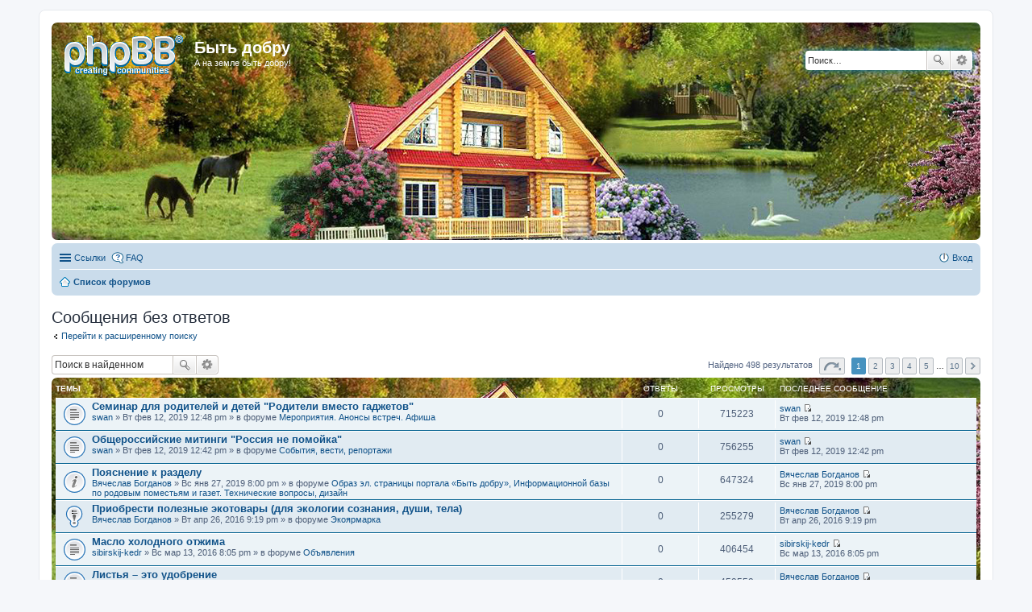

--- FILE ---
content_type: text/html; charset=UTF-8
request_url: https://bytdobru.info/forum/search.php?search_id=unanswered&sid=aa21cabcaacbfadc57962de071412dd9
body_size: 11995
content:
<!DOCTYPE html>
<html dir="ltr" lang="ru">
<head>
<meta charset="utf-8" />
<meta name="viewport" content="width=device-width, initial-scale=1" />

<title>Быть добру - Сообщения без ответов</title>



<!--
	phpBB style name: prosilver
	Based on style:   prosilver (this is the default phpBB3 style)
	Original author:  Tom Beddard ( http://www.subBlue.com/ )
	Modified by:
-->

<link href="./styles/prosilver/theme/stylesheet.css?assets_version=15" rel="stylesheet">
<link href="./styles/prosilver/theme/ru/stylesheet.css?assets_version=15" rel="stylesheet">
<link href="./styles/prosilver/theme/responsive.css?assets_version=15" rel="stylesheet" media="all and (max-width: 700px)">



<!--[if lte IE 9]>
	<link href="./styles/prosilver/theme/tweaks.css?assets_version=15" rel="stylesheet">
<![endif]-->


<link href="./ext/bb3mobi/exlinks/styles/all/theme/extlinks.css?assets_version=15" rel="stylesheet" type="text/css" media="screen" />



</head>
<body id="phpbb" class="nojs notouch section-search ltr ">


<div id="wrap">
	<a id="top" class="anchor" accesskey="t"></a>
	<div id="page-header">
		<div class="headerbar" role="banner">
			<div class="inner">

			<div id="site-description">
				<a id="logo" class="logo" href="./index.php?sid=7c4c1cf5549816b4bde770cc4d9a030e" title="Список форумов"><span class="imageset site_logo"></span></a>
				<h1>Быть добру</h1>
				<p>А на земле быть добру!</p>
				<p class="skiplink"><a href="#start_here">Пропустить</a></p>
			</div>

									<div id="search-box" class="search-box search-header" role="search">
				<form action="./search.php?sid=7c4c1cf5549816b4bde770cc4d9a030e" method="get" id="search">
				<fieldset>
					<input name="keywords" id="keywords" type="search" maxlength="128" title="Ключевые слова" class="inputbox search tiny" size="20" value="" placeholder="Поиск…" />
					<button class="button icon-button search-icon" type="submit" title="Поиск">Поиск</button>
					<a href="./search.php?sid=7c4c1cf5549816b4bde770cc4d9a030e" class="button icon-button search-adv-icon" title="Расширенный поиск">Расширенный поиск</a>
					<input type="hidden" name="sid" value="7c4c1cf5549816b4bde770cc4d9a030e" />

				</fieldset>
				</form>
			</div>
			
			</div>
		</div>
				<div class="navbar" role="navigation">
	<div class="inner">

	<ul id="nav-main" class="linklist bulletin" role="menubar">

		<li id="quick-links" class="small-icon responsive-menu dropdown-container" data-skip-responsive="true">
			<a href="#" class="responsive-menu-link dropdown-trigger">Ссылки</a>
			<div class="dropdown hidden">
				<div class="pointer"><div class="pointer-inner"></div></div>
				<ul class="dropdown-contents" role="menu">
					
											<li class="separator"></li>
																								<li class="small-icon icon-search-unanswered"><a href="./search.php?search_id=unanswered&amp;sid=7c4c1cf5549816b4bde770cc4d9a030e" role="menuitem">Сообщения без ответов</a></li>
						<li class="small-icon icon-search-active"><a href="./search.php?search_id=active_topics&amp;sid=7c4c1cf5549816b4bde770cc4d9a030e" role="menuitem">Активные темы</a></li>
						<li class="separator"></li>
						<li class="small-icon icon-search"><a href="./search.php?sid=7c4c1cf5549816b4bde770cc4d9a030e" role="menuitem">Поиск</a></li>
					
											<li class="separator"></li>
												<li class="small-icon icon-team"><a href="./memberlist.php?mode=team&amp;sid=7c4c1cf5549816b4bde770cc4d9a030e" role="menuitem">Наша команда</a></li>										<li class="separator"></li>

									</ul>
			</div>
		</li>

				<li class="small-icon icon-faq" data-skip-responsive="true"><a href="./faq.php?sid=7c4c1cf5549816b4bde770cc4d9a030e" rel="help" title="Часто задаваемые вопросы" role="menuitem">FAQ</a></li>
						
			<li class="small-icon icon-logout rightside"  data-skip-responsive="true"><a href="./ucp.php?mode=login&amp;sid=7c4c1cf5549816b4bde770cc4d9a030e" title="Вход" accesskey="x" role="menuitem">Вход</a></li>
						</ul>

	<ul id="nav-breadcrumbs" class="linklist navlinks" role="menubar">
						<li class="small-icon icon-home breadcrumbs">
									<span class="crumb" itemtype="http://data-vocabulary.org/Breadcrumb" itemscope=""><a href="./index.php?sid=7c4c1cf5549816b4bde770cc4d9a030e" accesskey="h" data-navbar-reference="index" itemprop="url"><span itemprop="title">Список форумов</span></a></span>
								</li>
		
					<li class="rightside responsive-search" style="display: none;"><a href="./search.php?sid=7c4c1cf5549816b4bde770cc4d9a030e" title="Параметры расширенного поиска" role="menuitem">Поиск</a></li>
			</ul>

	</div>
</div>
	</div>

	
	<a id="start_here" class="anchor"></a>
	<div id="page-body" role="main">
		
		


<h2 class="searchresults-title">Сообщения без ответов</h2>

	<p class="advanced-search-link"><a class="arrow-left" href="./search.php?sid=7c4c1cf5549816b4bde770cc4d9a030e" title="Расширенный поиск">Перейти к расширенному поиску</a></p>


	<div class="action-bar top">

			<div class="search-box" role="search">
			<form method="post" action="./search.php?st=0&amp;sk=t&amp;sd=d&amp;sr=topics&amp;sid=7c4c1cf5549816b4bde770cc4d9a030e&amp;search_id=unanswered">
			<fieldset>
				<input class="inputbox search tiny" type="search" name="add_keywords" id="add_keywords" value="" placeholder="Поиск в найденном" />
				<button class="button icon-button search-icon" type="submit" title="Поиск">Поиск</button>
				<a href="./search.php?sid=7c4c1cf5549816b4bde770cc4d9a030e" class="button icon-button search-adv-icon" title="Расширенный поиск">Расширенный поиск</a>
			</fieldset>
			</form>
		</div>
	
		
		<div class="pagination">
						Найдено 498 результатов
							<ul>
	<li class="dropdown-container dropdown-button-control dropdown-page-jump page-jump">
		<a href="#" class="dropdown-trigger" title="Щёлкните для перехода на страницу…" role="button">Страница <strong>1</strong> из <strong>10</strong></a>
		<div class="dropdown hidden">
			<div class="pointer"><div class="pointer-inner"></div></div>
			<ul class="dropdown-contents">
				<li>Перейти на страницу:</li>
				<li class="page-jump-form">
					<input type="number" name="page-number" min="1" maxlength="6" title="Введите номер страницы, на которую хотите перейти" class="inputbox tiny" data-per-page="50" data-base-url=".&#x2F;search.php&#x3F;st&#x3D;0&amp;amp&#x3B;sk&#x3D;t&amp;amp&#x3B;sd&#x3D;d&amp;amp&#x3B;sr&#x3D;topics&amp;amp&#x3B;sid&#x3D;7c4c1cf5549816b4bde770cc4d9a030e&amp;amp&#x3B;search_id&#x3D;unanswered" data-start-name="start" />
					<input class="button2" value="Перейти" type="button" />
				</li>
			</ul>
		</div>
	</li>
		<li class="active"><span>1</span></li>
			<li><a href="./search.php?st=0&amp;sk=t&amp;sd=d&amp;sr=topics&amp;sid=7c4c1cf5549816b4bde770cc4d9a030e&amp;search_id=unanswered&amp;start=50" role="button">2</a></li>
			<li><a href="./search.php?st=0&amp;sk=t&amp;sd=d&amp;sr=topics&amp;sid=7c4c1cf5549816b4bde770cc4d9a030e&amp;search_id=unanswered&amp;start=100" role="button">3</a></li>
			<li><a href="./search.php?st=0&amp;sk=t&amp;sd=d&amp;sr=topics&amp;sid=7c4c1cf5549816b4bde770cc4d9a030e&amp;search_id=unanswered&amp;start=150" role="button">4</a></li>
			<li><a href="./search.php?st=0&amp;sk=t&amp;sd=d&amp;sr=topics&amp;sid=7c4c1cf5549816b4bde770cc4d9a030e&amp;search_id=unanswered&amp;start=200" role="button">5</a></li>
			<li class="ellipsis" role="separator"><span>…</span></li>
			<li><a href="./search.php?st=0&amp;sk=t&amp;sd=d&amp;sr=topics&amp;sid=7c4c1cf5549816b4bde770cc4d9a030e&amp;search_id=unanswered&amp;start=450" role="button">10</a></li>
			<li class="next"><a href="./search.php?st=0&amp;sk=t&amp;sd=d&amp;sr=topics&amp;sid=7c4c1cf5549816b4bde770cc4d9a030e&amp;search_id=unanswered&amp;start=50" rel="next" role="button">След.</a></li>
	</ul>
					</div>
	</div>


		<div class="forumbg">

		<div class="inner">
		<ul class="topiclist">
			<li class="header">
				<dl class="icon">
					<dt><div class="list-inner">Темы</div></dt>
					<dd class="posts">Ответы</dd>
					<dd class="views">Просмотры</dd>
					<dd class="lastpost"><span>Последнее сообщение</span></dd>
				</dl>
			</li>
		</ul>
		<ul class="topiclist topics">

								<li class="row bg1">
				<dl class="icon topic_read">
					<dt  title="В этой теме нет новых непрочитанных сообщений.">
												<div class="list-inner">

																					<a href="./viewtopic.php?f=1&amp;t=2201&amp;sid=7c4c1cf5549816b4bde770cc4d9a030e" class="topictitle">Семинар для родителей и детей &quot;Родители вместо гаджетов&quot;</a> 
																					<br />
																					 <a href="./memberlist.php?mode=viewprofile&amp;u=756&amp;sid=7c4c1cf5549816b4bde770cc4d9a030e" class="username">swan</a> &raquo; Вт фев 12, 2019 12:48 pm &raquo; в форуме <a href="./viewforum.php?f=1&amp;sid=7c4c1cf5549816b4bde770cc4d9a030e">Мероприятия. Анонсы встреч. Афиша</a>
							
						</div>
					</dt>
					<dd class="posts">0</dd>
					<dd class="views">715223</dd>
					<dd class="lastpost"><span>
						 <a href="./memberlist.php?mode=viewprofile&amp;u=756&amp;sid=7c4c1cf5549816b4bde770cc4d9a030e" class="username">swan</a>
						<a href="./viewtopic.php?f=1&amp;t=2201&amp;p=3096&amp;sid=7c4c1cf5549816b4bde770cc4d9a030e#p3096" title="Перейти к последнему сообщению"><span class="imageset icon_topic_latest" title="Перейти к последнему сообщению">Перейти к последнему сообщению</span></a> <br />Вт фев 12, 2019 12:48 pm<br /> </span>
					</dd>
				</dl>
			</li>
											<li class="row bg2">
				<dl class="icon topic_read">
					<dt  title="В этой теме нет новых непрочитанных сообщений.">
												<div class="list-inner">

																					<a href="./viewtopic.php?f=2&amp;t=2200&amp;sid=7c4c1cf5549816b4bde770cc4d9a030e" class="topictitle">Общероссийские митинги &quot;Россия не помойка&quot;</a> 
																					<br />
																					 <a href="./memberlist.php?mode=viewprofile&amp;u=756&amp;sid=7c4c1cf5549816b4bde770cc4d9a030e" class="username">swan</a> &raquo; Вт фев 12, 2019 12:42 pm &raquo; в форуме <a href="./viewforum.php?f=2&amp;sid=7c4c1cf5549816b4bde770cc4d9a030e">События, вести, репортажи</a>
							
						</div>
					</dt>
					<dd class="posts">0</dd>
					<dd class="views">756255</dd>
					<dd class="lastpost"><span>
						 <a href="./memberlist.php?mode=viewprofile&amp;u=756&amp;sid=7c4c1cf5549816b4bde770cc4d9a030e" class="username">swan</a>
						<a href="./viewtopic.php?f=2&amp;t=2200&amp;p=3095&amp;sid=7c4c1cf5549816b4bde770cc4d9a030e#p3095" title="Перейти к последнему сообщению"><span class="imageset icon_topic_latest" title="Перейти к последнему сообщению">Перейти к последнему сообщению</span></a> <br />Вт фев 12, 2019 12:42 pm<br /> </span>
					</dd>
				</dl>
			</li>
											<li class="row bg1">
				<dl class="icon announce_read">
					<dt  title="В этой теме нет новых непрочитанных сообщений.">
												<div class="list-inner">

																					<a href="./viewtopic.php?f=30&amp;t=2197&amp;sid=7c4c1cf5549816b4bde770cc4d9a030e" class="topictitle">Пояснение к разделу</a> 
																					<br />
																					 <a href="./memberlist.php?mode=viewprofile&amp;u=4&amp;sid=7c4c1cf5549816b4bde770cc4d9a030e" class="username">Вячеслав Богданов</a> &raquo; Вс янв 27, 2019 8:00 pm &raquo; в форуме <a href="./viewforum.php?f=30&amp;sid=7c4c1cf5549816b4bde770cc4d9a030e">Образ эл. страницы портала «Быть добру», Информационной базы по родовым поместьям и газет. Технические вопросы, дизайн</a>
							
						</div>
					</dt>
					<dd class="posts">0</dd>
					<dd class="views">647324</dd>
					<dd class="lastpost"><span>
						 <a href="./memberlist.php?mode=viewprofile&amp;u=4&amp;sid=7c4c1cf5549816b4bde770cc4d9a030e" class="username">Вячеслав Богданов</a>
						<a href="./viewtopic.php?f=30&amp;t=2197&amp;p=3085&amp;sid=7c4c1cf5549816b4bde770cc4d9a030e#p3085" title="Перейти к последнему сообщению"><span class="imageset icon_topic_latest" title="Перейти к последнему сообщению">Перейти к последнему сообщению</span></a> <br />Вс янв 27, 2019 8:00 pm<br /> </span>
					</dd>
				</dl>
			</li>
											<li class="row bg2">
				<dl class="icon sticky_read">
					<dt  title="В этой теме нет новых непрочитанных сообщений.">
												<div class="list-inner">

																					<a href="./viewtopic.php?f=27&amp;t=2007&amp;sid=7c4c1cf5549816b4bde770cc4d9a030e" class="topictitle">Приобрести полезные экотовары (для экологии сознания, души, тела)</a> 
																					<br />
																					 <a href="./memberlist.php?mode=viewprofile&amp;u=4&amp;sid=7c4c1cf5549816b4bde770cc4d9a030e" class="username">Вячеслав Богданов</a> &raquo; Вт апр 26, 2016 9:19 pm &raquo; в форуме <a href="./viewforum.php?f=27&amp;sid=7c4c1cf5549816b4bde770cc4d9a030e">Экоярмарка</a>
							
						</div>
					</dt>
					<dd class="posts">0</dd>
					<dd class="views">255279</dd>
					<dd class="lastpost"><span>
						 <a href="./memberlist.php?mode=viewprofile&amp;u=4&amp;sid=7c4c1cf5549816b4bde770cc4d9a030e" class="username">Вячеслав Богданов</a>
						<a href="./viewtopic.php?f=27&amp;t=2007&amp;p=2809&amp;sid=7c4c1cf5549816b4bde770cc4d9a030e#p2809" title="Перейти к последнему сообщению"><span class="imageset icon_topic_latest" title="Перейти к последнему сообщению">Перейти к последнему сообщению</span></a> <br />Вт апр 26, 2016 9:19 pm<br /> </span>
					</dd>
				</dl>
			</li>
											<li class="row bg1">
				<dl class="icon topic_read">
					<dt  title="В этой теме нет новых непрочитанных сообщений.">
												<div class="list-inner">

																					<a href="./viewtopic.php?f=32&amp;t=2006&amp;sid=7c4c1cf5549816b4bde770cc4d9a030e" class="topictitle">Масло холодного отжима</a> 
																					<br />
																					 <a href="./memberlist.php?mode=viewprofile&amp;u=160&amp;sid=7c4c1cf5549816b4bde770cc4d9a030e" class="username">sibirskij-kedr</a> &raquo; Вс мар 13, 2016 8:05 pm &raquo; в форуме <a href="./viewforum.php?f=32&amp;sid=7c4c1cf5549816b4bde770cc4d9a030e">Объявления</a>
							
						</div>
					</dt>
					<dd class="posts">0</dd>
					<dd class="views">406454</dd>
					<dd class="lastpost"><span>
						 <a href="./memberlist.php?mode=viewprofile&amp;u=160&amp;sid=7c4c1cf5549816b4bde770cc4d9a030e" class="username">sibirskij-kedr</a>
						<a href="./viewtopic.php?f=32&amp;t=2006&amp;p=2807&amp;sid=7c4c1cf5549816b4bde770cc4d9a030e#p2807" title="Перейти к последнему сообщению"><span class="imageset icon_topic_latest" title="Перейти к последнему сообщению">Перейти к последнему сообщению</span></a> <br />Вс мар 13, 2016 8:05 pm<br /> </span>
					</dd>
				</dl>
			</li>
											<li class="row bg2">
				<dl class="icon topic_read">
					<dt  title="В этой теме нет новых непрочитанных сообщений.">
												<div class="list-inner">

																					<a href="./viewtopic.php?f=13&amp;t=2004&amp;sid=7c4c1cf5549816b4bde770cc4d9a030e" class="topictitle">Листья – это удобрение</a> 
																					<br />
																					 <a href="./memberlist.php?mode=viewprofile&amp;u=4&amp;sid=7c4c1cf5549816b4bde770cc4d9a030e" class="username">Вячеслав Богданов</a> &raquo; Ср мар 02, 2016 4:01 pm &raquo; в форуме <a href="./viewforum.php?f=13&amp;sid=7c4c1cf5549816b4bde770cc4d9a030e">Обустройство родового поместья</a>
							
						</div>
					</dt>
					<dd class="posts">0</dd>
					<dd class="views">459559</dd>
					<dd class="lastpost"><span>
						 <a href="./memberlist.php?mode=viewprofile&amp;u=4&amp;sid=7c4c1cf5549816b4bde770cc4d9a030e" class="username">Вячеслав Богданов</a>
						<a href="./viewtopic.php?f=13&amp;t=2004&amp;p=2805&amp;sid=7c4c1cf5549816b4bde770cc4d9a030e#p2805" title="Перейти к последнему сообщению"><span class="imageset icon_topic_latest" title="Перейти к последнему сообщению">Перейти к последнему сообщению</span></a> <br />Ср мар 02, 2016 4:01 pm<br /> </span>
					</dd>
				</dl>
			</li>
											<li class="row bg1">
				<dl class="icon topic_read">
					<dt  title="В этой теме нет новых непрочитанных сообщений.">
												<div class="list-inner">

																					<a href="./viewtopic.php?f=19&amp;t=2003&amp;sid=7c4c1cf5549816b4bde770cc4d9a030e" class="topictitle">Указ или закон о родовом поместье необходим в первую очередь</a> 
																					<br />
																					 <a href="./memberlist.php?mode=viewprofile&amp;u=4&amp;sid=7c4c1cf5549816b4bde770cc4d9a030e" class="username">Вячеслав Богданов</a> &raquo; Пт фев 05, 2016 3:26 pm &raquo; в форуме <a href="./viewforum.php?f=19&amp;sid=7c4c1cf5549816b4bde770cc4d9a030e">Правовые (юридические) вопросы по родовому поместью. Защита против клеветы</a>
							
						</div>
					</dt>
					<dd class="posts">0</dd>
					<dd class="views">512323</dd>
					<dd class="lastpost"><span>
						 <a href="./memberlist.php?mode=viewprofile&amp;u=4&amp;sid=7c4c1cf5549816b4bde770cc4d9a030e" class="username">Вячеслав Богданов</a>
						<a href="./viewtopic.php?f=19&amp;t=2003&amp;p=2802&amp;sid=7c4c1cf5549816b4bde770cc4d9a030e#p2802" title="Перейти к последнему сообщению"><span class="imageset icon_topic_latest" title="Перейти к последнему сообщению">Перейти к последнему сообщению</span></a> <br />Пт фев 05, 2016 3:26 pm<br /> </span>
					</dd>
				</dl>
			</li>
											<li class="row bg2">
				<dl class="icon topic_read">
					<dt  title="В этой теме нет новых непрочитанных сообщений.">
												<div class="list-inner">

																					<a href="./viewtopic.php?f=19&amp;t=2002&amp;sid=7c4c1cf5549816b4bde770cc4d9a030e" class="topictitle">Получение земли для обустройства родового поместья в Украине</a> 
																					<br />
																					 <a href="./memberlist.php?mode=viewprofile&amp;u=4&amp;sid=7c4c1cf5549816b4bde770cc4d9a030e" class="username">Вячеслав Богданов</a> &raquo; Чт ноя 05, 2015 8:34 pm &raquo; в форуме <a href="./viewforum.php?f=19&amp;sid=7c4c1cf5549816b4bde770cc4d9a030e">Правовые (юридические) вопросы по родовому поместью. Защита против клеветы</a>
							
						</div>
					</dt>
					<dd class="posts">0</dd>
					<dd class="views">34666</dd>
					<dd class="lastpost"><span>
						 <a href="./memberlist.php?mode=viewprofile&amp;u=4&amp;sid=7c4c1cf5549816b4bde770cc4d9a030e" class="username">Вячеслав Богданов</a>
						<a href="./viewtopic.php?f=19&amp;t=2002&amp;p=2799&amp;sid=7c4c1cf5549816b4bde770cc4d9a030e#p2799" title="Перейти к последнему сообщению"><span class="imageset icon_topic_latest" title="Перейти к последнему сообщению">Перейти к последнему сообщению</span></a> <br />Чт ноя 05, 2015 8:34 pm<br /> </span>
					</dd>
				</dl>
			</li>
											<li class="row bg1">
				<dl class="icon topic_read">
					<dt  title="В этой теме нет новых непрочитанных сообщений.">
												<div class="list-inner">

																					<a href="./viewtopic.php?f=8&amp;t=2001&amp;sid=7c4c1cf5549816b4bde770cc4d9a030e" class="topictitle">Красный перец. Подорожник. Чеснок. Имбирь. Реальное лечение</a> 
																					<br />
																					 <a href="./memberlist.php?mode=viewprofile&amp;u=4&amp;sid=7c4c1cf5549816b4bde770cc4d9a030e" class="username">Вячеслав Богданов</a> &raquo; Вт июн 30, 2015 8:44 pm &raquo; в форуме <a href="./viewforum.php?f=8&amp;sid=7c4c1cf5549816b4bde770cc4d9a030e">Здоровый образ жизни</a>
							
						</div>
					</dt>
					<dd class="posts">0</dd>
					<dd class="views">74768</dd>
					<dd class="lastpost"><span>
						 <a href="./memberlist.php?mode=viewprofile&amp;u=4&amp;sid=7c4c1cf5549816b4bde770cc4d9a030e" class="username">Вячеслав Богданов</a>
						<a href="./viewtopic.php?f=8&amp;t=2001&amp;p=2796&amp;sid=7c4c1cf5549816b4bde770cc4d9a030e#p2796" title="Перейти к последнему сообщению"><span class="imageset icon_topic_latest" title="Перейти к последнему сообщению">Перейти к последнему сообщению</span></a> <br />Вт июн 30, 2015 8:44 pm<br /> </span>
					</dd>
				</dl>
			</li>
											<li class="row bg2">
				<dl class="icon topic_read">
					<dt  title="В этой теме нет новых непрочитанных сообщений.">
												<div class="list-inner">

																					<a href="./viewtopic.php?f=8&amp;t=2000&amp;sid=7c4c1cf5549816b4bde770cc4d9a030e" class="topictitle">Соль жизни - удивительные целительные свойства</a> 
																					<br />
																					 <a href="./memberlist.php?mode=viewprofile&amp;u=4&amp;sid=7c4c1cf5549816b4bde770cc4d9a030e" class="username">Вячеслав Богданов</a> &raquo; Вт июн 30, 2015 8:43 pm &raquo; в форуме <a href="./viewforum.php?f=8&amp;sid=7c4c1cf5549816b4bde770cc4d9a030e">Здоровый образ жизни</a>
							
						</div>
					</dt>
					<dd class="posts">0</dd>
					<dd class="views">35444</dd>
					<dd class="lastpost"><span>
						 <a href="./memberlist.php?mode=viewprofile&amp;u=4&amp;sid=7c4c1cf5549816b4bde770cc4d9a030e" class="username">Вячеслав Богданов</a>
						<a href="./viewtopic.php?f=8&amp;t=2000&amp;p=2795&amp;sid=7c4c1cf5549816b4bde770cc4d9a030e#p2795" title="Перейти к последнему сообщению"><span class="imageset icon_topic_latest" title="Перейти к последнему сообщению">Перейти к последнему сообщению</span></a> <br />Вт июн 30, 2015 8:43 pm<br /> </span>
					</dd>
				</dl>
			</li>
											<li class="row bg1">
				<dl class="icon topic_read">
					<dt  title="В этой теме нет новых непрочитанных сообщений.">
												<div class="list-inner">

																					<a href="./viewtopic.php?f=19&amp;t=1999&amp;sid=7c4c1cf5549816b4bde770cc4d9a030e" class="topictitle">Про оформление земли в родовом поселении</a> 
																					<br />
																					 <a href="./memberlist.php?mode=viewprofile&amp;u=4&amp;sid=7c4c1cf5549816b4bde770cc4d9a030e" class="username">Вячеслав Богданов</a> &raquo; Вс июн 07, 2015 9:22 pm &raquo; в форуме <a href="./viewforum.php?f=19&amp;sid=7c4c1cf5549816b4bde770cc4d9a030e">Правовые (юридические) вопросы по родовому поместью. Защита против клеветы</a>
							
						</div>
					</dt>
					<dd class="posts">0</dd>
					<dd class="views">35129</dd>
					<dd class="lastpost"><span>
						 <a href="./memberlist.php?mode=viewprofile&amp;u=4&amp;sid=7c4c1cf5549816b4bde770cc4d9a030e" class="username">Вячеслав Богданов</a>
						<a href="./viewtopic.php?f=19&amp;t=1999&amp;p=2794&amp;sid=7c4c1cf5549816b4bde770cc4d9a030e#p2794" title="Перейти к последнему сообщению"><span class="imageset icon_topic_latest" title="Перейти к последнему сообщению">Перейти к последнему сообщению</span></a> <br />Вс июн 07, 2015 9:22 pm<br /> </span>
					</dd>
				</dl>
			</li>
											<li class="row bg2">
				<dl class="icon topic_read">
					<dt  title="В этой теме нет новых непрочитанных сообщений.">
												<div class="list-inner">

																					<a href="./viewtopic.php?f=13&amp;t=1998&amp;sid=7c4c1cf5549816b4bde770cc4d9a030e" class="topictitle">Создание пруда, в том числе с дамбой из природных материалов</a> 
																					<br />
																					 <a href="./memberlist.php?mode=viewprofile&amp;u=4&amp;sid=7c4c1cf5549816b4bde770cc4d9a030e" class="username">Вячеслав Богданов</a> &raquo; Вс май 24, 2015 9:59 pm &raquo; в форуме <a href="./viewforum.php?f=13&amp;sid=7c4c1cf5549816b4bde770cc4d9a030e">Обустройство родового поместья</a>
							
						</div>
					</dt>
					<dd class="posts">0</dd>
					<dd class="views">36489</dd>
					<dd class="lastpost"><span>
						 <a href="./memberlist.php?mode=viewprofile&amp;u=4&amp;sid=7c4c1cf5549816b4bde770cc4d9a030e" class="username">Вячеслав Богданов</a>
						<a href="./viewtopic.php?f=13&amp;t=1998&amp;p=2792&amp;sid=7c4c1cf5549816b4bde770cc4d9a030e#p2792" title="Перейти к последнему сообщению"><span class="imageset icon_topic_latest" title="Перейти к последнему сообщению">Перейти к последнему сообщению</span></a> <br />Вс май 24, 2015 9:59 pm<br /> </span>
					</dd>
				</dl>
			</li>
											<li class="row bg1">
				<dl class="icon topic_read">
					<dt  title="В этой теме нет новых непрочитанных сообщений.">
												<div class="list-inner">

																					<a href="./viewtopic.php?f=51&amp;t=1997&amp;sid=7c4c1cf5549816b4bde770cc4d9a030e" class="topictitle">Что же такое государство, власть, органы на самом деле</a> 
																					<br />
																					 <a href="./memberlist.php?mode=viewprofile&amp;u=4&amp;sid=7c4c1cf5549816b4bde770cc4d9a030e" class="username">Вячеслав Богданов</a> &raquo; Сб фев 07, 2015 11:51 am &raquo; в форуме <a href="./viewforum.php?f=51&amp;sid=7c4c1cf5549816b4bde770cc4d9a030e">Народовластие. Территориальные громады (общины). Народная (некоммерческая) экономика</a>
							
						</div>
					</dt>
					<dd class="posts">0</dd>
					<dd class="views">59964</dd>
					<dd class="lastpost"><span>
						 <a href="./memberlist.php?mode=viewprofile&amp;u=4&amp;sid=7c4c1cf5549816b4bde770cc4d9a030e" class="username">Вячеслав Богданов</a>
						<a href="./viewtopic.php?f=51&amp;t=1997&amp;p=2789&amp;sid=7c4c1cf5549816b4bde770cc4d9a030e#p2789" title="Перейти к последнему сообщению"><span class="imageset icon_topic_latest" title="Перейти к последнему сообщению">Перейти к последнему сообщению</span></a> <br />Сб фев 07, 2015 11:51 am<br /> </span>
					</dd>
				</dl>
			</li>
											<li class="row bg2">
				<dl class="icon topic_read">
					<dt  title="В этой теме нет новых непрочитанных сообщений.">
												<div class="list-inner">

																					<a href="./viewtopic.php?f=2&amp;t=1996&amp;sid=7c4c1cf5549816b4bde770cc4d9a030e" class="topictitle">Развитие событий дальнейших в Украине и мире</a> 
																					<br />
																					 <a href="./memberlist.php?mode=viewprofile&amp;u=4&amp;sid=7c4c1cf5549816b4bde770cc4d9a030e" class="username">Вячеслав Богданов</a> &raquo; Чт янв 15, 2015 11:02 pm &raquo; в форуме <a href="./viewforum.php?f=2&amp;sid=7c4c1cf5549816b4bde770cc4d9a030e">События, вести, репортажи</a>
							
						</div>
					</dt>
					<dd class="posts">0</dd>
					<dd class="views">53799</dd>
					<dd class="lastpost"><span>
						 <a href="./memberlist.php?mode=viewprofile&amp;u=4&amp;sid=7c4c1cf5549816b4bde770cc4d9a030e" class="username">Вячеслав Богданов</a>
						<a href="./viewtopic.php?f=2&amp;t=1996&amp;p=2788&amp;sid=7c4c1cf5549816b4bde770cc4d9a030e#p2788" title="Перейти к последнему сообщению"><span class="imageset icon_topic_latest" title="Перейти к последнему сообщению">Перейти к последнему сообщению</span></a> <br />Чт янв 15, 2015 11:02 pm<br /> </span>
					</dd>
				</dl>
			</li>
											<li class="row bg1">
				<dl class="icon topic_read">
					<dt  title="В этой теме нет новых непрочитанных сообщений.">
												<div class="list-inner">

																					<a href="./viewtopic.php?f=19&amp;t=1979&amp;sid=7c4c1cf5549816b4bde770cc4d9a030e" class="topictitle">Закон о родовом поместье - поправка в Конституцию страны</a> 
																					<br />
																					 <a href="./memberlist.php?mode=viewprofile&amp;u=4&amp;sid=7c4c1cf5549816b4bde770cc4d9a030e" class="username">Вячеслав Богданов</a> &raquo; Сб фев 08, 2014 3:50 pm &raquo; в форуме <a href="./viewforum.php?f=19&amp;sid=7c4c1cf5549816b4bde770cc4d9a030e">Правовые (юридические) вопросы по родовому поместью. Защита против клеветы</a>
							
						</div>
					</dt>
					<dd class="posts">0</dd>
					<dd class="views">34102</dd>
					<dd class="lastpost"><span>
						 <a href="./memberlist.php?mode=viewprofile&amp;u=4&amp;sid=7c4c1cf5549816b4bde770cc4d9a030e" class="username">Вячеслав Богданов</a>
						<a href="./viewtopic.php?f=19&amp;t=1979&amp;p=2723&amp;sid=7c4c1cf5549816b4bde770cc4d9a030e#p2723" title="Перейти к последнему сообщению"><span class="imageset icon_topic_latest" title="Перейти к последнему сообщению">Перейти к последнему сообщению</span></a> <br />Сб фев 08, 2014 3:50 pm<br /> </span>
					</dd>
				</dl>
			</li>
											<li class="row bg2">
				<dl class="icon topic_read">
					<dt  title="В этой теме нет новых непрочитанных сообщений.">
												<div class="list-inner">

																					<a href="./viewtopic.php?f=1&amp;t=1970&amp;sid=7c4c1cf5549816b4bde770cc4d9a030e" class="topictitle">ВСТРЕЧА ПОСЕЛЕНЦЕВ РОДОВЫХ ПОМЕСТИЙ 25 ЯНВАРЯ</a> 
																					<br />
																					 <a href="./memberlist.php?mode=viewprofile&amp;u=826&amp;sid=7c4c1cf5549816b4bde770cc4d9a030e" class="username">Игорь</a> &raquo; Пт янв 17, 2014 12:30 am &raquo; в форуме <a href="./viewforum.php?f=1&amp;sid=7c4c1cf5549816b4bde770cc4d9a030e">Мероприятия. Анонсы встреч. Афиша</a>
							
						</div>
					</dt>
					<dd class="posts">0</dd>
					<dd class="views">43024</dd>
					<dd class="lastpost"><span>
						 <a href="./memberlist.php?mode=viewprofile&amp;u=826&amp;sid=7c4c1cf5549816b4bde770cc4d9a030e" class="username">Игорь</a>
						<a href="./viewtopic.php?f=1&amp;t=1970&amp;p=2702&amp;sid=7c4c1cf5549816b4bde770cc4d9a030e#p2702" title="Перейти к последнему сообщению"><span class="imageset icon_topic_latest" title="Перейти к последнему сообщению">Перейти к последнему сообщению</span></a> <br />Пт янв 17, 2014 12:30 am<br /> </span>
					</dd>
				</dl>
			</li>
											<li class="row bg1">
				<dl class="icon topic_read">
					<dt  title="В этой теме нет новых непрочитанных сообщений.">
												<div class="list-inner">

																					<a href="./viewtopic.php?f=19&amp;t=1967&amp;sid=7c4c1cf5549816b4bde770cc4d9a030e" class="topictitle">Закон о родовом поместье - поправка в Конституцию страны</a> 
																					<br />
																					 <a href="./memberlist.php?mode=viewprofile&amp;u=4&amp;sid=7c4c1cf5549816b4bde770cc4d9a030e" class="username">Вячеслав Богданов</a> &raquo; Вс янв 12, 2014 10:03 pm &raquo; в форуме <a href="./viewforum.php?f=19&amp;sid=7c4c1cf5549816b4bde770cc4d9a030e">Правовые (юридические) вопросы по родовому поместью. Защита против клеветы</a>
							
						</div>
					</dt>
					<dd class="posts">0</dd>
					<dd class="views">35242</dd>
					<dd class="lastpost"><span>
						 <a href="./memberlist.php?mode=viewprofile&amp;u=4&amp;sid=7c4c1cf5549816b4bde770cc4d9a030e" class="username">Вячеслав Богданов</a>
						<a href="./viewtopic.php?f=19&amp;t=1967&amp;p=2698&amp;sid=7c4c1cf5549816b4bde770cc4d9a030e#p2698" title="Перейти к последнему сообщению"><span class="imageset icon_topic_latest" title="Перейти к последнему сообщению">Перейти к последнему сообщению</span></a> <br />Вс янв 12, 2014 10:03 pm<br /> </span>
					</dd>
				</dl>
			</li>
											<li class="row bg2">
				<dl class="icon topic_read">
					<dt  title="В этой теме нет новых непрочитанных сообщений.">
												<div class="list-inner">

																					<a href="./viewtopic.php?f=32&amp;t=1964&amp;sid=7c4c1cf5549816b4bde770cc4d9a030e" class="topictitle">В ночь с 19-го на 20-е января не упустите момент набора воды</a> 
																					<br />
																					 <a href="./memberlist.php?mode=viewprofile&amp;u=815&amp;sid=7c4c1cf5549816b4bde770cc4d9a030e" class="username">ВладиМИР СТЕШЕНКО</a> &raquo; Вс янв 05, 2014 12:40 am &raquo; в форуме <a href="./viewforum.php?f=32&amp;sid=7c4c1cf5549816b4bde770cc4d9a030e">Объявления</a>
							
						</div>
					</dt>
					<dd class="posts">0</dd>
					<dd class="views">36856</dd>
					<dd class="lastpost"><span>
						 <a href="./memberlist.php?mode=viewprofile&amp;u=815&amp;sid=7c4c1cf5549816b4bde770cc4d9a030e" class="username">ВладиМИР СТЕШЕНКО</a>
						<a href="./viewtopic.php?f=32&amp;t=1964&amp;p=2694&amp;sid=7c4c1cf5549816b4bde770cc4d9a030e#p2694" title="Перейти к последнему сообщению"><span class="imageset icon_topic_latest" title="Перейти к последнему сообщению">Перейти к последнему сообщению</span></a> <br />Вс янв 05, 2014 12:40 am<br /> </span>
					</dd>
				</dl>
			</li>
											<li class="row bg1">
				<dl class="icon topic_read">
					<dt  title="В этой теме нет новых непрочитанных сообщений.">
												<div class="list-inner">

																					<a href="./viewtopic.php?f=8&amp;t=1963&amp;sid=7c4c1cf5549816b4bde770cc4d9a030e" class="topictitle">Святая Водица!</a> 
																					<br />
																					 <a href="./memberlist.php?mode=viewprofile&amp;u=815&amp;sid=7c4c1cf5549816b4bde770cc4d9a030e" class="username">ВладиМИР СТЕШЕНКО</a> &raquo; Вс янв 05, 2014 12:36 am &raquo; в форуме <a href="./viewforum.php?f=8&amp;sid=7c4c1cf5549816b4bde770cc4d9a030e">Здоровый образ жизни</a>
							
						</div>
					</dt>
					<dd class="posts">0</dd>
					<dd class="views">30263</dd>
					<dd class="lastpost"><span>
						 <a href="./memberlist.php?mode=viewprofile&amp;u=815&amp;sid=7c4c1cf5549816b4bde770cc4d9a030e" class="username">ВладиМИР СТЕШЕНКО</a>
						<a href="./viewtopic.php?f=8&amp;t=1963&amp;p=2692&amp;sid=7c4c1cf5549816b4bde770cc4d9a030e#p2692" title="Перейти к последнему сообщению"><span class="imageset icon_topic_latest" title="Перейти к последнему сообщению">Перейти к последнему сообщению</span></a> <br />Вс янв 05, 2014 12:36 am<br /> </span>
					</dd>
				</dl>
			</li>
											<li class="row bg2">
				<dl class="icon sticky_read">
					<dt  title="В этой теме нет новых непрочитанных сообщений.">
												<div class="list-inner">

																					<a href="./viewtopic.php?f=51&amp;t=1957&amp;sid=7c4c1cf5549816b4bde770cc4d9a030e" class="topictitle">Инф.справка по народовластию, территориальным громадам</a> 
																					<br />
																					 <a href="./memberlist.php?mode=viewprofile&amp;u=4&amp;sid=7c4c1cf5549816b4bde770cc4d9a030e" class="username">Вячеслав Богданов</a> &raquo; Вт дек 10, 2013 1:07 am &raquo; в форуме <a href="./viewforum.php?f=51&amp;sid=7c4c1cf5549816b4bde770cc4d9a030e">Народовластие. Территориальные громады (общины). Народная (некоммерческая) экономика</a>
							
						</div>
					</dt>
					<dd class="posts">0</dd>
					<dd class="views">32424</dd>
					<dd class="lastpost"><span>
						 <a href="./memberlist.php?mode=viewprofile&amp;u=4&amp;sid=7c4c1cf5549816b4bde770cc4d9a030e" class="username">Вячеслав Богданов</a>
						<a href="./viewtopic.php?f=51&amp;t=1957&amp;p=2679&amp;sid=7c4c1cf5549816b4bde770cc4d9a030e#p2679" title="Перейти к последнему сообщению"><span class="imageset icon_topic_latest" title="Перейти к последнему сообщению">Перейти к последнему сообщению</span></a> <br />Вт дек 10, 2013 1:07 am<br /> </span>
					</dd>
				</dl>
			</li>
											<li class="row bg1">
				<dl class="icon topic_read">
					<dt  title="В этой теме нет новых непрочитанных сообщений.">
												<div class="list-inner">

																					<a href="./viewtopic.php?f=32&amp;t=1954&amp;sid=7c4c1cf5549816b4bde770cc4d9a030e" class="topictitle">Ищу работу с жильем на ПМЖ</a> 
																					<br />
																					 <a href="./memberlist.php?mode=viewprofile&amp;u=772&amp;sid=7c4c1cf5549816b4bde770cc4d9a030e" class="username">Николай</a> &raquo; Ср окт 16, 2013 10:27 am &raquo; в форуме <a href="./viewforum.php?f=32&amp;sid=7c4c1cf5549816b4bde770cc4d9a030e">Объявления</a>
							
						</div>
					</dt>
					<dd class="posts">0</dd>
					<dd class="views">31388</dd>
					<dd class="lastpost"><span>
						 <a href="./memberlist.php?mode=viewprofile&amp;u=772&amp;sid=7c4c1cf5549816b4bde770cc4d9a030e" class="username">Николай</a>
						<a href="./viewtopic.php?f=32&amp;t=1954&amp;p=2663&amp;sid=7c4c1cf5549816b4bde770cc4d9a030e#p2663" title="Перейти к последнему сообщению"><span class="imageset icon_topic_latest" title="Перейти к последнему сообщению">Перейти к последнему сообщению</span></a> <br />Ср окт 16, 2013 10:27 am<br /> </span>
					</dd>
				</dl>
			</li>
											<li class="row bg2">
				<dl class="icon topic_read">
					<dt  title="В этой теме нет новых непрочитанных сообщений.">
												<div class="list-inner">

																					<a href="./viewtopic.php?f=1&amp;t=1953&amp;sid=7c4c1cf5549816b4bde770cc4d9a030e" class="topictitle">Фестиваль РодоСвет 2013 в Ладном</a> <span class="imageset icon_topic_attach" title="Вложения">Вложения</span>
																					<br />
																					 <a href="./memberlist.php?mode=viewprofile&amp;u=766&amp;sid=7c4c1cf5549816b4bde770cc4d9a030e" class="username">Anastasia</a> &raquo; Пт авг 30, 2013 1:48 pm &raquo; в форуме <a href="./viewforum.php?f=1&amp;sid=7c4c1cf5549816b4bde770cc4d9a030e">Мероприятия. Анонсы встреч. Афиша</a>
							
						</div>
					</dt>
					<dd class="posts">0</dd>
					<dd class="views">36839</dd>
					<dd class="lastpost"><span>
						 <a href="./memberlist.php?mode=viewprofile&amp;u=766&amp;sid=7c4c1cf5549816b4bde770cc4d9a030e" class="username">Anastasia</a>
						<a href="./viewtopic.php?f=1&amp;t=1953&amp;p=2658&amp;sid=7c4c1cf5549816b4bde770cc4d9a030e#p2658" title="Перейти к последнему сообщению"><span class="imageset icon_topic_latest" title="Перейти к последнему сообщению">Перейти к последнему сообщению</span></a> <br />Пт авг 30, 2013 1:48 pm<br /> </span>
					</dd>
				</dl>
			</li>
											<li class="row bg1">
				<dl class="icon topic_read">
					<dt  title="В этой теме нет новых непрочитанных сообщений.">
												<div class="list-inner">

																					<a href="./viewtopic.php?f=11&amp;t=1950&amp;sid=7c4c1cf5549816b4bde770cc4d9a030e" class="topictitle">Технологии дистанционного присутствия в экономике, капитализ</a> 
																					<br />
																					 <a href="./memberlist.php?mode=viewprofile&amp;u=747&amp;sid=7c4c1cf5549816b4bde770cc4d9a030e" class="username">Игорь Лебедев</a> &raquo; Вт июн 25, 2013 1:38 pm &raquo; в форуме <a href="./viewforum.php?f=11&amp;sid=7c4c1cf5549816b4bde770cc4d9a030e">Общество. Политика. Экономика</a>
							
						</div>
					</dt>
					<dd class="posts">0</dd>
					<dd class="views">31686</dd>
					<dd class="lastpost"><span>
						 <a href="./memberlist.php?mode=viewprofile&amp;u=747&amp;sid=7c4c1cf5549816b4bde770cc4d9a030e" class="username">Игорь Лебедев</a>
						<a href="./viewtopic.php?f=11&amp;t=1950&amp;p=2640&amp;sid=7c4c1cf5549816b4bde770cc4d9a030e#p2640" title="Перейти к последнему сообщению"><span class="imageset icon_topic_latest" title="Перейти к последнему сообщению">Перейти к последнему сообщению</span></a> <br />Вт июн 25, 2013 1:38 pm<br /> </span>
					</dd>
				</dl>
			</li>
											<li class="row bg2">
				<dl class="icon topic_read">
					<dt  title="В этой теме нет новых непрочитанных сообщений.">
												<div class="list-inner">

																					<a href="./viewtopic.php?f=11&amp;t=1949&amp;sid=7c4c1cf5549816b4bde770cc4d9a030e" class="topictitle">Право на жизнь</a> 
																					<br />
														<span class="imageset icon_topic_poll" title="Данная тема содержит опрос.">Данная тема содержит опрос.</span> 							 <a href="./memberlist.php?mode=viewprofile&amp;u=746&amp;sid=7c4c1cf5549816b4bde770cc4d9a030e" class="username">kvalama</a> &raquo; Пн июн 17, 2013 11:19 am &raquo; в форуме <a href="./viewforum.php?f=11&amp;sid=7c4c1cf5549816b4bde770cc4d9a030e">Общество. Политика. Экономика</a>
							
						</div>
					</dt>
					<dd class="posts">0</dd>
					<dd class="views">32519</dd>
					<dd class="lastpost"><span>
						 <a href="./memberlist.php?mode=viewprofile&amp;u=746&amp;sid=7c4c1cf5549816b4bde770cc4d9a030e" class="username">kvalama</a>
						<a href="./viewtopic.php?f=11&amp;t=1949&amp;p=2639&amp;sid=7c4c1cf5549816b4bde770cc4d9a030e#p2639" title="Перейти к последнему сообщению"><span class="imageset icon_topic_latest" title="Перейти к последнему сообщению">Перейти к последнему сообщению</span></a> <br />Пн июн 17, 2013 11:19 am<br /> </span>
					</dd>
				</dl>
			</li>
											<li class="row bg1">
				<dl class="icon topic_read">
					<dt  title="В этой теме нет новых непрочитанных сообщений.">
												<div class="list-inner">

																					<a href="./viewtopic.php?f=32&amp;t=1944&amp;sid=7c4c1cf5549816b4bde770cc4d9a030e" class="topictitle">Просьба!</a> <span class="imageset icon_topic_attach" title="Вложения">Вложения</span>
																					<br />
																					 <a href="./memberlist.php?mode=viewprofile&amp;u=738&amp;sid=7c4c1cf5549816b4bde770cc4d9a030e" class="username">leonkom</a> &raquo; Пн май 20, 2013 3:16 pm &raquo; в форуме <a href="./viewforum.php?f=32&amp;sid=7c4c1cf5549816b4bde770cc4d9a030e">Объявления</a>
							
						</div>
					</dt>
					<dd class="posts">0</dd>
					<dd class="views">31673</dd>
					<dd class="lastpost"><span>
						 <a href="./memberlist.php?mode=viewprofile&amp;u=738&amp;sid=7c4c1cf5549816b4bde770cc4d9a030e" class="username">leonkom</a>
						<a href="./viewtopic.php?f=32&amp;t=1944&amp;p=2633&amp;sid=7c4c1cf5549816b4bde770cc4d9a030e#p2633" title="Перейти к последнему сообщению"><span class="imageset icon_topic_latest" title="Перейти к последнему сообщению">Перейти к последнему сообщению</span></a> <br />Пн май 20, 2013 3:16 pm<br /> </span>
					</dd>
				</dl>
			</li>
											<li class="row bg2">
				<dl class="icon topic_read">
					<dt  title="В этой теме нет новых непрочитанных сообщений.">
												<div class="list-inner">

																					<a href="./viewtopic.php?f=32&amp;t=1942&amp;sid=7c4c1cf5549816b4bde770cc4d9a030e" class="topictitle">Приглашаю БОБЫЛЯ</a> 
																					<br />
																					 <a href="./memberlist.php?mode=viewprofile&amp;u=734&amp;sid=7c4c1cf5549816b4bde770cc4d9a030e" class="username">fiordina</a> &raquo; Вс апр 14, 2013 9:28 am &raquo; в форуме <a href="./viewforum.php?f=32&amp;sid=7c4c1cf5549816b4bde770cc4d9a030e">Объявления</a>
							
						</div>
					</dt>
					<dd class="posts">0</dd>
					<dd class="views">32148</dd>
					<dd class="lastpost"><span>
						 <a href="./memberlist.php?mode=viewprofile&amp;u=734&amp;sid=7c4c1cf5549816b4bde770cc4d9a030e" class="username">fiordina</a>
						<a href="./viewtopic.php?f=32&amp;t=1942&amp;p=2630&amp;sid=7c4c1cf5549816b4bde770cc4d9a030e#p2630" title="Перейти к последнему сообщению"><span class="imageset icon_topic_latest" title="Перейти к последнему сообщению">Перейти к последнему сообщению</span></a> <br />Вс апр 14, 2013 9:28 am<br /> </span>
					</dd>
				</dl>
			</li>
											<li class="row bg1">
				<dl class="icon topic_read">
					<dt  title="В этой теме нет новых непрочитанных сообщений.">
												<div class="list-inner">

																					<a href="./viewtopic.php?f=11&amp;t=1941&amp;sid=7c4c1cf5549816b4bde770cc4d9a030e" class="topictitle">Монсанто: власть над продовольствием</a> 
																					<br />
																					 <a href="./memberlist.php?mode=viewprofile&amp;u=68&amp;sid=7c4c1cf5549816b4bde770cc4d9a030e" class="username">ink</a> &raquo; Ср апр 10, 2013 9:46 pm &raquo; в форуме <a href="./viewforum.php?f=11&amp;sid=7c4c1cf5549816b4bde770cc4d9a030e">Общество. Политика. Экономика</a>
							
						</div>
					</dt>
					<dd class="posts">0</dd>
					<dd class="views">31696</dd>
					<dd class="lastpost"><span>
						 <a href="./memberlist.php?mode=viewprofile&amp;u=68&amp;sid=7c4c1cf5549816b4bde770cc4d9a030e" class="username">ink</a>
						<a href="./viewtopic.php?f=11&amp;t=1941&amp;p=2627&amp;sid=7c4c1cf5549816b4bde770cc4d9a030e#p2627" title="Перейти к последнему сообщению"><span class="imageset icon_topic_latest" title="Перейти к последнему сообщению">Перейти к последнему сообщению</span></a> <br />Ср апр 10, 2013 9:46 pm<br /> </span>
					</dd>
				</dl>
			</li>
											<li class="row bg2">
				<dl class="icon topic_read">
					<dt  title="В этой теме нет новых непрочитанных сообщений.">
												<div class="list-inner">

																					<a href="./viewtopic.php?f=4&amp;t=1939&amp;sid=7c4c1cf5549816b4bde770cc4d9a030e" class="topictitle">Увеличим позитивную информацию в обществе</a> 
																					<br />
																					 <a href="./memberlist.php?mode=viewprofile&amp;u=4&amp;sid=7c4c1cf5549816b4bde770cc4d9a030e" class="username">Вячеслав Богданов</a> &raquo; Пт мар 01, 2013 9:25 am &raquo; в форуме <a href="./viewforum.php?f=4&amp;sid=7c4c1cf5549816b4bde770cc4d9a030e">Распространение хорошей и полезной информации в обществе. Деятельность со СМИ</a>
							
						</div>
					</dt>
					<dd class="posts">0</dd>
					<dd class="views">51036</dd>
					<dd class="lastpost"><span>
						 <a href="./memberlist.php?mode=viewprofile&amp;u=4&amp;sid=7c4c1cf5549816b4bde770cc4d9a030e" class="username">Вячеслав Богданов</a>
						<a href="./viewtopic.php?f=4&amp;t=1939&amp;p=2612&amp;sid=7c4c1cf5549816b4bde770cc4d9a030e#p2612" title="Перейти к последнему сообщению"><span class="imageset icon_topic_latest" title="Перейти к последнему сообщению">Перейти к последнему сообщению</span></a> <br />Пт мар 01, 2013 9:25 am<br /> </span>
					</dd>
				</dl>
			</li>
											<li class="row bg1">
				<dl class="icon topic_read">
					<dt  title="В этой теме нет новых непрочитанных сообщений.">
												<div class="list-inner">

																					<a href="./viewtopic.php?f=11&amp;t=1933&amp;sid=7c4c1cf5549816b4bde770cc4d9a030e" class="topictitle">Быть на Земле Свободе от паспортов различных, Быть Добру!</a> 
																					<br />
																					 <a href="./memberlist.php?mode=viewprofile&amp;u=717&amp;sid=7c4c1cf5549816b4bde770cc4d9a030e" class="username">Евгения</a> &raquo; Чт янв 10, 2013 7:34 am &raquo; в форуме <a href="./viewforum.php?f=11&amp;sid=7c4c1cf5549816b4bde770cc4d9a030e">Общество. Политика. Экономика</a>
							
						</div>
					</dt>
					<dd class="posts">0</dd>
					<dd class="views">31943</dd>
					<dd class="lastpost"><span>
						 <a href="./memberlist.php?mode=viewprofile&amp;u=717&amp;sid=7c4c1cf5549816b4bde770cc4d9a030e" class="username">Евгения</a>
						<a href="./viewtopic.php?f=11&amp;t=1933&amp;p=2602&amp;sid=7c4c1cf5549816b4bde770cc4d9a030e#p2602" title="Перейти к последнему сообщению"><span class="imageset icon_topic_latest" title="Перейти к последнему сообщению">Перейти к последнему сообщению</span></a> <br />Чт янв 10, 2013 7:34 am<br /> </span>
					</dd>
				</dl>
			</li>
											<li class="row bg2">
				<dl class="icon topic_read">
					<dt  title="В этой теме нет новых непрочитанных сообщений.">
												<div class="list-inner">

																					<a href="./viewtopic.php?f=8&amp;t=1930&amp;sid=7c4c1cf5549816b4bde770cc4d9a030e" class="topictitle">Центр китайской культуры &quot;ДАО ДЭ&quot; - оздоравливающие занятия</a> 
																					<br />
																					 <a href="./memberlist.php?mode=viewprofile&amp;u=713&amp;sid=7c4c1cf5549816b4bde770cc4d9a030e" class="username">amaria</a> &raquo; Чт дек 20, 2012 9:19 am &raquo; в форуме <a href="./viewforum.php?f=8&amp;sid=7c4c1cf5549816b4bde770cc4d9a030e">Здоровый образ жизни</a>
							
						</div>
					</dt>
					<dd class="posts">0</dd>
					<dd class="views">32452</dd>
					<dd class="lastpost"><span>
						 <a href="./memberlist.php?mode=viewprofile&amp;u=713&amp;sid=7c4c1cf5549816b4bde770cc4d9a030e" class="username">amaria</a>
						<a href="./viewtopic.php?f=8&amp;t=1930&amp;p=2593&amp;sid=7c4c1cf5549816b4bde770cc4d9a030e#p2593" title="Перейти к последнему сообщению"><span class="imageset icon_topic_latest" title="Перейти к последнему сообщению">Перейти к последнему сообщению</span></a> <br />Чт дек 20, 2012 9:19 am<br /> </span>
					</dd>
				</dl>
			</li>
											<li class="row bg1">
				<dl class="icon topic_read">
					<dt  title="В этой теме нет новых непрочитанных сообщений.">
												<div class="list-inner">

																					<a href="./viewtopic.php?f=11&amp;t=1928&amp;sid=7c4c1cf5549816b4bde770cc4d9a030e" class="topictitle">Создадим гос. программу по улучшению интеллекта страны</a> 
																					<br />
																					 <a href="./memberlist.php?mode=viewprofile&amp;u=4&amp;sid=7c4c1cf5549816b4bde770cc4d9a030e" class="username">Вячеслав Богданов</a> &raquo; Вс дек 02, 2012 5:28 pm &raquo; в форуме <a href="./viewforum.php?f=11&amp;sid=7c4c1cf5549816b4bde770cc4d9a030e">Общество. Политика. Экономика</a>
							
						</div>
					</dt>
					<dd class="posts">0</dd>
					<dd class="views">31772</dd>
					<dd class="lastpost"><span>
						 <a href="./memberlist.php?mode=viewprofile&amp;u=4&amp;sid=7c4c1cf5549816b4bde770cc4d9a030e" class="username">Вячеслав Богданов</a>
						<a href="./viewtopic.php?f=11&amp;t=1928&amp;p=2586&amp;sid=7c4c1cf5549816b4bde770cc4d9a030e#p2586" title="Перейти к последнему сообщению"><span class="imageset icon_topic_latest" title="Перейти к последнему сообщению">Перейти к последнему сообщению</span></a> <br />Вс дек 02, 2012 5:28 pm<br /> </span>
					</dd>
				</dl>
			</li>
											<li class="row bg2">
				<dl class="icon topic_read">
					<dt  title="В этой теме нет новых непрочитанных сообщений.">
												<div class="list-inner">

																					<a href="./viewtopic.php?f=32&amp;t=1925&amp;sid=7c4c1cf5549816b4bde770cc4d9a030e" class="topictitle">Пшеница Полба.</a> 
																					<br />
																					 <a href="./memberlist.php?mode=viewprofile&amp;u=708&amp;sid=7c4c1cf5549816b4bde770cc4d9a030e" class="username">eugen0077</a> &raquo; Вт ноя 20, 2012 12:33 pm &raquo; в форуме <a href="./viewforum.php?f=32&amp;sid=7c4c1cf5549816b4bde770cc4d9a030e">Объявления</a>
							
						</div>
					</dt>
					<dd class="posts">0</dd>
					<dd class="views">31282</dd>
					<dd class="lastpost"><span>
						 <a href="./memberlist.php?mode=viewprofile&amp;u=708&amp;sid=7c4c1cf5549816b4bde770cc4d9a030e" class="username">eugen0077</a>
						<a href="./viewtopic.php?f=32&amp;t=1925&amp;p=2582&amp;sid=7c4c1cf5549816b4bde770cc4d9a030e#p2582" title="Перейти к последнему сообщению"><span class="imageset icon_topic_latest" title="Перейти к последнему сообщению">Перейти к последнему сообщению</span></a> <br />Вт ноя 20, 2012 12:33 pm<br /> </span>
					</dd>
				</dl>
			</li>
											<li class="row bg1">
				<dl class="icon topic_read">
					<dt  title="В этой теме нет новых непрочитанных сообщений.">
												<div class="list-inner">

																					<a href="./viewtopic.php?f=16&amp;t=1374&amp;sid=7c4c1cf5549816b4bde770cc4d9a030e" class="topictitle">Движение читателей книг В. Мегре, а также его организации</a> 
																					<br />
																					 <a href="./memberlist.php?mode=viewprofile&amp;u=4&amp;sid=7c4c1cf5549816b4bde770cc4d9a030e" class="username">Вячеслав Богданов</a> &raquo; Чт ноя 15, 2012 11:40 pm &raquo; в форуме <a href="./viewforum.php?f=16&amp;sid=7c4c1cf5549816b4bde770cc4d9a030e">Движение по созданию родовых поместий и его деятельность</a>
							
						</div>
					</dt>
					<dd class="posts">0</dd>
					<dd class="views">33847</dd>
					<dd class="lastpost"><span>
						 <a href="./memberlist.php?mode=viewprofile&amp;u=4&amp;sid=7c4c1cf5549816b4bde770cc4d9a030e" class="username">Вячеслав Богданов</a>
						<a href="./viewtopic.php?f=16&amp;t=1374&amp;p=2007&amp;sid=7c4c1cf5549816b4bde770cc4d9a030e#p2007" title="Перейти к последнему сообщению"><span class="imageset icon_topic_latest" title="Перейти к последнему сообщению">Перейти к последнему сообщению</span></a> <br />Чт ноя 15, 2012 11:40 pm<br /> </span>
					</dd>
				</dl>
			</li>
											<li class="row bg2">
				<dl class="icon topic_read">
					<dt  title="В этой теме нет новых непрочитанных сообщений.">
												<div class="list-inner">

																					<a href="./viewtopic.php?f=16&amp;t=1373&amp;sid=7c4c1cf5549816b4bde770cc4d9a030e" class="topictitle">Мнение о концепции (программе) анастасиевского Движения</a> 
																					<br />
																					 <a href="./memberlist.php?mode=viewprofile&amp;u=4&amp;sid=7c4c1cf5549816b4bde770cc4d9a030e" class="username">Вячеслав Богданов</a> &raquo; Чт ноя 15, 2012 11:24 pm &raquo; в форуме <a href="./viewforum.php?f=16&amp;sid=7c4c1cf5549816b4bde770cc4d9a030e">Движение по созданию родовых поместий и его деятельность</a>
							
						</div>
					</dt>
					<dd class="posts">0</dd>
					<dd class="views">32407</dd>
					<dd class="lastpost"><span>
						 <a href="./memberlist.php?mode=viewprofile&amp;u=4&amp;sid=7c4c1cf5549816b4bde770cc4d9a030e" class="username">Вячеслав Богданов</a>
						<a href="./viewtopic.php?f=16&amp;t=1373&amp;p=2005&amp;sid=7c4c1cf5549816b4bde770cc4d9a030e#p2005" title="Перейти к последнему сообщению"><span class="imageset icon_topic_latest" title="Перейти к последнему сообщению">Перейти к последнему сообщению</span></a> <br />Чт ноя 15, 2012 11:24 pm<br /> </span>
					</dd>
				</dl>
			</li>
											<li class="row bg1">
				<dl class="icon topic_read">
					<dt  title="В этой теме нет новых непрочитанных сообщений.">
												<div class="list-inner">

																					<a href="./viewtopic.php?f=4&amp;t=1371&amp;sid=7c4c1cf5549816b4bde770cc4d9a030e" class="topictitle">Собирать ли подписи в поддержку принятия закона о родовом по</a> 
																					<br />
																					 <a href="./memberlist.php?mode=viewprofile&amp;u=4&amp;sid=7c4c1cf5549816b4bde770cc4d9a030e" class="username">Вячеслав Богданов</a> &raquo; Чт ноя 15, 2012 10:24 pm &raquo; в форуме <a href="./viewforum.php?f=4&amp;sid=7c4c1cf5549816b4bde770cc4d9a030e">Распространение хорошей и полезной информации в обществе. Деятельность со СМИ</a>
							
						</div>
					</dt>
					<dd class="posts">0</dd>
					<dd class="views">31381</dd>
					<dd class="lastpost"><span>
						 <a href="./memberlist.php?mode=viewprofile&amp;u=4&amp;sid=7c4c1cf5549816b4bde770cc4d9a030e" class="username">Вячеслав Богданов</a>
						<a href="./viewtopic.php?f=4&amp;t=1371&amp;p=2001&amp;sid=7c4c1cf5549816b4bde770cc4d9a030e#p2001" title="Перейти к последнему сообщению"><span class="imageset icon_topic_latest" title="Перейти к последнему сообщению">Перейти к последнему сообщению</span></a> <br />Чт ноя 15, 2012 10:24 pm<br /> </span>
					</dd>
				</dl>
			</li>
											<li class="row bg2">
				<dl class="icon topic_read">
					<dt  title="В этой теме нет новых непрочитанных сообщений.">
												<div class="list-inner">

																					<a href="./viewtopic.php?f=1&amp;t=1363&amp;sid=7c4c1cf5549816b4bde770cc4d9a030e" class="topictitle">Семейный экологический лагерь Злата Олива</a> 
																					<br />
																					 <a href="./memberlist.php?mode=viewprofile&amp;u=545&amp;sid=7c4c1cf5549816b4bde770cc4d9a030e" class="username">Veronika</a> &raquo; Вс окт 28, 2012 2:14 pm &raquo; в форуме <a href="./viewforum.php?f=1&amp;sid=7c4c1cf5549816b4bde770cc4d9a030e">Мероприятия. Анонсы встреч. Афиша</a>
							
						</div>
					</dt>
					<dd class="posts">0</dd>
					<dd class="views">33706</dd>
					<dd class="lastpost"><span>
						 <a href="./memberlist.php?mode=viewprofile&amp;u=545&amp;sid=7c4c1cf5549816b4bde770cc4d9a030e" class="username">Veronika</a>
						<a href="./viewtopic.php?f=1&amp;t=1363&amp;p=1984&amp;sid=7c4c1cf5549816b4bde770cc4d9a030e#p1984" title="Перейти к последнему сообщению"><span class="imageset icon_topic_latest" title="Перейти к последнему сообщению">Перейти к последнему сообщению</span></a> <br />Вс окт 28, 2012 2:14 pm<br /> </span>
					</dd>
				</dl>
			</li>
											<li class="row bg1">
				<dl class="icon topic_read">
					<dt  title="В этой теме нет новых непрочитанных сообщений.">
												<div class="list-inner">

																					<a href="./viewtopic.php?f=8&amp;t=1360&amp;sid=7c4c1cf5549816b4bde770cc4d9a030e" class="topictitle">История о таёжном старце и кедровом масле</a> 
																					<br />
																					 <a href="./memberlist.php?mode=viewprofile&amp;u=160&amp;sid=7c4c1cf5549816b4bde770cc4d9a030e" class="username">sibirskij-kedr</a> &raquo; Пт окт 26, 2012 2:59 pm &raquo; в форуме <a href="./viewforum.php?f=8&amp;sid=7c4c1cf5549816b4bde770cc4d9a030e">Здоровый образ жизни</a>
							
						</div>
					</dt>
					<dd class="posts">0</dd>
					<dd class="views">31156</dd>
					<dd class="lastpost"><span>
						 <a href="./memberlist.php?mode=viewprofile&amp;u=160&amp;sid=7c4c1cf5549816b4bde770cc4d9a030e" class="username">sibirskij-kedr</a>
						<a href="./viewtopic.php?f=8&amp;t=1360&amp;p=1981&amp;sid=7c4c1cf5549816b4bde770cc4d9a030e#p1981" title="Перейти к последнему сообщению"><span class="imageset icon_topic_latest" title="Перейти к последнему сообщению">Перейти к последнему сообщению</span></a> <br />Пт окт 26, 2012 2:59 pm<br /> </span>
					</dd>
				</dl>
			</li>
											<li class="row bg2">
				<dl class="icon sticky_read">
					<dt  title="В этой теме нет новых непрочитанных сообщений.">
												<div class="list-inner">

																					<a href="./viewtopic.php?f=26&amp;t=1359&amp;sid=7c4c1cf5549816b4bde770cc4d9a030e" class="topictitle">Другие предложения по трудоустройству</a> 
																					<br />
																					 <a href="./memberlist.php?mode=viewprofile&amp;u=4&amp;sid=7c4c1cf5549816b4bde770cc4d9a030e" class="username">Вячеслав Богданов</a> &raquo; Сб окт 13, 2012 7:44 pm &raquo; в форуме <a href="./viewforum.php?f=26&amp;sid=7c4c1cf5549816b4bde770cc4d9a030e">Трудоустройство. Экодело</a>
							
						</div>
					</dt>
					<dd class="posts">0</dd>
					<dd class="views">31926</dd>
					<dd class="lastpost"><span>
						 <a href="./memberlist.php?mode=viewprofile&amp;u=4&amp;sid=7c4c1cf5549816b4bde770cc4d9a030e" class="username">Вячеслав Богданов</a>
						<a href="./viewtopic.php?f=26&amp;t=1359&amp;p=1979&amp;sid=7c4c1cf5549816b4bde770cc4d9a030e#p1979" title="Перейти к последнему сообщению"><span class="imageset icon_topic_latest" title="Перейти к последнему сообщению">Перейти к последнему сообщению</span></a> <br />Сб окт 13, 2012 7:44 pm<br /> </span>
					</dd>
				</dl>
			</li>
											<li class="row bg1">
				<dl class="icon topic_read">
					<dt  title="В этой теме нет новых непрочитанных сообщений.">
												<div class="list-inner">

																					<a href="./viewtopic.php?f=11&amp;t=1352&amp;sid=7c4c1cf5549816b4bde770cc4d9a030e" class="topictitle">ПРОЕКТ ЗАКОНА, ЗАПРЕЩАЮЩЕГО ОБОЖЕСТВЛЕНИЕ СМЕРТИ</a> 
																					<br />
																					 <a href="./memberlist.php?mode=viewprofile&amp;u=526&amp;sid=7c4c1cf5549816b4bde770cc4d9a030e" class="username">Jean Alouette</a> &raquo; Вс июл 22, 2012 8:07 am &raquo; в форуме <a href="./viewforum.php?f=11&amp;sid=7c4c1cf5549816b4bde770cc4d9a030e">Общество. Политика. Экономика</a>
							
						</div>
					</dt>
					<dd class="posts">0</dd>
					<dd class="views">31628</dd>
					<dd class="lastpost"><span>
						 <a href="./memberlist.php?mode=viewprofile&amp;u=526&amp;sid=7c4c1cf5549816b4bde770cc4d9a030e" class="username">Jean Alouette</a>
						<a href="./viewtopic.php?f=11&amp;t=1352&amp;p=1964&amp;sid=7c4c1cf5549816b4bde770cc4d9a030e#p1964" title="Перейти к последнему сообщению"><span class="imageset icon_topic_latest" title="Перейти к последнему сообщению">Перейти к последнему сообщению</span></a> <br />Вс июл 22, 2012 8:07 am<br /> </span>
					</dd>
				</dl>
			</li>
											<li class="row bg2">
				<dl class="icon topic_read">
					<dt  title="В этой теме нет новых непрочитанных сообщений.">
												<div class="list-inner">

																					<a href="./viewtopic.php?f=13&amp;t=1351&amp;sid=7c4c1cf5549816b4bde770cc4d9a030e" class="topictitle">Звуки в жизни зверей</a> 
																					<br />
																					 <a href="./memberlist.php?mode=viewprofile&amp;u=514&amp;sid=7c4c1cf5549816b4bde770cc4d9a030e" class="username">pawel</a> &raquo; Вт июн 26, 2012 6:47 am &raquo; в форуме <a href="./viewforum.php?f=13&amp;sid=7c4c1cf5549816b4bde770cc4d9a030e">Обустройство родового поместья</a>
							
						</div>
					</dt>
					<dd class="posts">0</dd>
					<dd class="views">35716</dd>
					<dd class="lastpost"><span>
						 <a href="./memberlist.php?mode=viewprofile&amp;u=514&amp;sid=7c4c1cf5549816b4bde770cc4d9a030e" class="username">pawel</a>
						<a href="./viewtopic.php?f=13&amp;t=1351&amp;p=1954&amp;sid=7c4c1cf5549816b4bde770cc4d9a030e#p1954" title="Перейти к последнему сообщению"><span class="imageset icon_topic_latest" title="Перейти к последнему сообщению">Перейти к последнему сообщению</span></a> <br />Вт июн 26, 2012 6:47 am<br /> </span>
					</dd>
				</dl>
			</li>
											<li class="row bg1">
				<dl class="icon topic_read">
					<dt  title="В этой теме нет новых непрочитанных сообщений.">
												<div class="list-inner">

																					<a href="./viewtopic.php?f=8&amp;t=1350&amp;sid=7c4c1cf5549816b4bde770cc4d9a030e" class="topictitle">Аптека в лесу (Жадан)</a> 
																					<br />
																					 <a href="./memberlist.php?mode=viewprofile&amp;u=514&amp;sid=7c4c1cf5549816b4bde770cc4d9a030e" class="username">pawel</a> &raquo; Ср июн 20, 2012 10:14 pm &raquo; в форуме <a href="./viewforum.php?f=8&amp;sid=7c4c1cf5549816b4bde770cc4d9a030e">Здоровый образ жизни</a>
							
						</div>
					</dt>
					<dd class="posts">0</dd>
					<dd class="views">31682</dd>
					<dd class="lastpost"><span>
						 <a href="./memberlist.php?mode=viewprofile&amp;u=514&amp;sid=7c4c1cf5549816b4bde770cc4d9a030e" class="username">pawel</a>
						<a href="./viewtopic.php?f=8&amp;t=1350&amp;p=1953&amp;sid=7c4c1cf5549816b4bde770cc4d9a030e#p1953" title="Перейти к последнему сообщению"><span class="imageset icon_topic_latest" title="Перейти к последнему сообщению">Перейти к последнему сообщению</span></a> <br />Ср июн 20, 2012 10:14 pm<br /> </span>
					</dd>
				</dl>
			</li>
											<li class="row bg2">
				<dl class="icon topic_read">
					<dt  title="В этой теме нет новых непрочитанных сообщений.">
												<div class="list-inner">

																					<a href="./viewtopic.php?f=8&amp;t=1349&amp;sid=7c4c1cf5549816b4bde770cc4d9a030e" class="topictitle">Чудесные лекари</a> 
																					<br />
																					 <a href="./memberlist.php?mode=viewprofile&amp;u=514&amp;sid=7c4c1cf5549816b4bde770cc4d9a030e" class="username">pawel</a> &raquo; Вс июн 17, 2012 9:53 pm &raquo; в форуме <a href="./viewforum.php?f=8&amp;sid=7c4c1cf5549816b4bde770cc4d9a030e">Здоровый образ жизни</a>
							
						</div>
					</dt>
					<dd class="posts">0</dd>
					<dd class="views">31663</dd>
					<dd class="lastpost"><span>
						 <a href="./memberlist.php?mode=viewprofile&amp;u=514&amp;sid=7c4c1cf5549816b4bde770cc4d9a030e" class="username">pawel</a>
						<a href="./viewtopic.php?f=8&amp;t=1349&amp;p=1951&amp;sid=7c4c1cf5549816b4bde770cc4d9a030e#p1951" title="Перейти к последнему сообщению"><span class="imageset icon_topic_latest" title="Перейти к последнему сообщению">Перейти к последнему сообщению</span></a> <br />Вс июн 17, 2012 9:53 pm<br /> </span>
					</dd>
				</dl>
			</li>
											<li class="row bg1">
				<dl class="icon topic_read">
					<dt  title="В этой теме нет новых непрочитанных сообщений.">
												<div class="list-inner">

																					<a href="./viewtopic.php?f=8&amp;t=1348&amp;sid=7c4c1cf5549816b4bde770cc4d9a030e" class="topictitle">Аптека в лесу (Солодухин)</a> 
																					<br />
																					 <a href="./memberlist.php?mode=viewprofile&amp;u=514&amp;sid=7c4c1cf5549816b4bde770cc4d9a030e" class="username">pawel</a> &raquo; Ср июн 13, 2012 11:27 pm &raquo; в форуме <a href="./viewforum.php?f=8&amp;sid=7c4c1cf5549816b4bde770cc4d9a030e">Здоровый образ жизни</a>
							
						</div>
					</dt>
					<dd class="posts">0</dd>
					<dd class="views">32309</dd>
					<dd class="lastpost"><span>
						 <a href="./memberlist.php?mode=viewprofile&amp;u=514&amp;sid=7c4c1cf5549816b4bde770cc4d9a030e" class="username">pawel</a>
						<a href="./viewtopic.php?f=8&amp;t=1348&amp;p=1949&amp;sid=7c4c1cf5549816b4bde770cc4d9a030e#p1949" title="Перейти к последнему сообщению"><span class="imageset icon_topic_latest" title="Перейти к последнему сообщению">Перейти к последнему сообщению</span></a> <br />Ср июн 13, 2012 11:27 pm<br /> </span>
					</dd>
				</dl>
			</li>
											<li class="row bg2">
				<dl class="icon topic_read">
					<dt  title="В этой теме нет новых непрочитанных сообщений.">
												<div class="list-inner">

																					<a href="./viewtopic.php?f=11&amp;t=1347&amp;sid=7c4c1cf5549816b4bde770cc4d9a030e" class="topictitle">Жизнь или кошелек?</a> 
																					<br />
																					 <a href="./memberlist.php?mode=viewprofile&amp;u=514&amp;sid=7c4c1cf5549816b4bde770cc4d9a030e" class="username">pawel</a> &raquo; Сб июн 02, 2012 7:22 pm &raquo; в форуме <a href="./viewforum.php?f=11&amp;sid=7c4c1cf5549816b4bde770cc4d9a030e">Общество. Политика. Экономика</a>
							
						</div>
					</dt>
					<dd class="posts">0</dd>
					<dd class="views">31654</dd>
					<dd class="lastpost"><span>
						 <a href="./memberlist.php?mode=viewprofile&amp;u=514&amp;sid=7c4c1cf5549816b4bde770cc4d9a030e" class="username">pawel</a>
						<a href="./viewtopic.php?f=11&amp;t=1347&amp;p=1940&amp;sid=7c4c1cf5549816b4bde770cc4d9a030e#p1940" title="Перейти к последнему сообщению"><span class="imageset icon_topic_latest" title="Перейти к последнему сообщению">Перейти к последнему сообщению</span></a> <br />Сб июн 02, 2012 7:22 pm<br /> </span>
					</dd>
				</dl>
			</li>
											<li class="row bg1">
				<dl class="icon topic_read">
					<dt  title="В этой теме нет новых непрочитанных сообщений.">
												<div class="list-inner">

																					<a href="./viewtopic.php?f=8&amp;t=1345&amp;sid=7c4c1cf5549816b4bde770cc4d9a030e" class="topictitle">Лекарственные растения в стамотологии.</a> 
																					<br />
																					 <a href="./memberlist.php?mode=viewprofile&amp;u=514&amp;sid=7c4c1cf5549816b4bde770cc4d9a030e" class="username">pawel</a> &raquo; Вт май 15, 2012 9:41 pm &raquo; в форуме <a href="./viewforum.php?f=8&amp;sid=7c4c1cf5549816b4bde770cc4d9a030e">Здоровый образ жизни</a>
							
						</div>
					</dt>
					<dd class="posts">0</dd>
					<dd class="views">31684</dd>
					<dd class="lastpost"><span>
						 <a href="./memberlist.php?mode=viewprofile&amp;u=514&amp;sid=7c4c1cf5549816b4bde770cc4d9a030e" class="username">pawel</a>
						<a href="./viewtopic.php?f=8&amp;t=1345&amp;p=1937&amp;sid=7c4c1cf5549816b4bde770cc4d9a030e#p1937" title="Перейти к последнему сообщению"><span class="imageset icon_topic_latest" title="Перейти к последнему сообщению">Перейти к последнему сообщению</span></a> <br />Вт май 15, 2012 9:41 pm<br /> </span>
					</dd>
				</dl>
			</li>
											<li class="row bg2">
				<dl class="icon topic_read">
					<dt  title="В этой теме нет новых непрочитанных сообщений.">
												<div class="list-inner">

																					<a href="./viewtopic.php?f=8&amp;t=1344&amp;sid=7c4c1cf5549816b4bde770cc4d9a030e" class="topictitle">Сам себе врач</a> 
																					<br />
																					 <a href="./memberlist.php?mode=viewprofile&amp;u=514&amp;sid=7c4c1cf5549816b4bde770cc4d9a030e" class="username">pawel</a> &raquo; Вт май 15, 2012 9:37 pm &raquo; в форуме <a href="./viewforum.php?f=8&amp;sid=7c4c1cf5549816b4bde770cc4d9a030e">Здоровый образ жизни</a>
							
						</div>
					</dt>
					<dd class="posts">0</dd>
					<dd class="views">31885</dd>
					<dd class="lastpost"><span>
						 <a href="./memberlist.php?mode=viewprofile&amp;u=514&amp;sid=7c4c1cf5549816b4bde770cc4d9a030e" class="username">pawel</a>
						<a href="./viewtopic.php?f=8&amp;t=1344&amp;p=1936&amp;sid=7c4c1cf5549816b4bde770cc4d9a030e#p1936" title="Перейти к последнему сообщению"><span class="imageset icon_topic_latest" title="Перейти к последнему сообщению">Перейти к последнему сообщению</span></a> <br />Вт май 15, 2012 9:37 pm<br /> </span>
					</dd>
				</dl>
			</li>
											<li class="row bg1">
				<dl class="icon topic_read">
					<dt  title="В этой теме нет новых непрочитанных сообщений.">
												<div class="list-inner">

																					<a href="./viewtopic.php?f=8&amp;t=1342&amp;sid=7c4c1cf5549816b4bde770cc4d9a030e" class="topictitle">Лечение болезней свежими овощными соками</a> 
																					<br />
																					 <a href="./memberlist.php?mode=viewprofile&amp;u=514&amp;sid=7c4c1cf5549816b4bde770cc4d9a030e" class="username">pawel</a> &raquo; Вт май 15, 2012 9:26 pm &raquo; в форуме <a href="./viewforum.php?f=8&amp;sid=7c4c1cf5549816b4bde770cc4d9a030e">Здоровый образ жизни</a>
							
						</div>
					</dt>
					<dd class="posts">0</dd>
					<dd class="views">31418</dd>
					<dd class="lastpost"><span>
						 <a href="./memberlist.php?mode=viewprofile&amp;u=514&amp;sid=7c4c1cf5549816b4bde770cc4d9a030e" class="username">pawel</a>
						<a href="./viewtopic.php?f=8&amp;t=1342&amp;p=1934&amp;sid=7c4c1cf5549816b4bde770cc4d9a030e#p1934" title="Перейти к последнему сообщению"><span class="imageset icon_topic_latest" title="Перейти к последнему сообщению">Перейти к последнему сообщению</span></a> <br />Вт май 15, 2012 9:26 pm<br /> </span>
					</dd>
				</dl>
			</li>
											<li class="row bg2">
				<dl class="icon topic_read">
					<dt  title="В этой теме нет новых непрочитанных сообщений.">
												<div class="list-inner">

																					<a href="./viewtopic.php?f=32&amp;t=1341&amp;sid=7c4c1cf5549816b4bde770cc4d9a030e" class="topictitle">Рождение в пространстве любви</a> 
																					<br />
																					 <a href="./memberlist.php?mode=viewprofile&amp;u=514&amp;sid=7c4c1cf5549816b4bde770cc4d9a030e" class="username">pawel</a> &raquo; Вт май 15, 2012 9:22 pm &raquo; в форуме <a href="./viewforum.php?f=32&amp;sid=7c4c1cf5549816b4bde770cc4d9a030e">Объявления</a>
							
						</div>
					</dt>
					<dd class="posts">0</dd>
					<dd class="views">31334</dd>
					<dd class="lastpost"><span>
						 <a href="./memberlist.php?mode=viewprofile&amp;u=514&amp;sid=7c4c1cf5549816b4bde770cc4d9a030e" class="username">pawel</a>
						<a href="./viewtopic.php?f=32&amp;t=1341&amp;p=1933&amp;sid=7c4c1cf5549816b4bde770cc4d9a030e#p1933" title="Перейти к последнему сообщению"><span class="imageset icon_topic_latest" title="Перейти к последнему сообщению">Перейти к последнему сообщению</span></a> <br />Вт май 15, 2012 9:22 pm<br /> </span>
					</dd>
				</dl>
			</li>
											<li class="row bg1">
				<dl class="icon topic_read">
					<dt  title="В этой теме нет новых непрочитанных сообщений.">
												<div class="list-inner">

																					<a href="./viewtopic.php?f=4&amp;t=1340&amp;sid=7c4c1cf5549816b4bde770cc4d9a030e" class="topictitle">Сайт &quot;Русский дух&quot;</a> 
																					<br />
																					 <a href="./memberlist.php?mode=viewprofile&amp;u=514&amp;sid=7c4c1cf5549816b4bde770cc4d9a030e" class="username">pawel</a> &raquo; Вс май 13, 2012 9:15 am &raquo; в форуме <a href="./viewforum.php?f=4&amp;sid=7c4c1cf5549816b4bde770cc4d9a030e">Распространение хорошей и полезной информации в обществе. Деятельность со СМИ</a>
							
						</div>
					</dt>
					<dd class="posts">0</dd>
					<dd class="views">31310</dd>
					<dd class="lastpost"><span>
						 <a href="./memberlist.php?mode=viewprofile&amp;u=514&amp;sid=7c4c1cf5549816b4bde770cc4d9a030e" class="username">pawel</a>
						<a href="./viewtopic.php?f=4&amp;t=1340&amp;p=1932&amp;sid=7c4c1cf5549816b4bde770cc4d9a030e#p1932" title="Перейти к последнему сообщению"><span class="imageset icon_topic_latest" title="Перейти к последнему сообщению">Перейти к последнему сообщению</span></a> <br />Вс май 13, 2012 9:15 am<br /> </span>
					</dd>
				</dl>
			</li>
											<li class="row bg2">
				<dl class="icon topic_read">
					<dt  title="В этой теме нет новых непрочитанных сообщений.">
												<div class="list-inner">

																					<a href="./viewtopic.php?f=19&amp;t=1335&amp;sid=7c4c1cf5549816b4bde770cc4d9a030e" class="topictitle">Создаём коллективную мысль о законе родового поместья</a> 
																					<br />
																					 <a href="./memberlist.php?mode=viewprofile&amp;u=4&amp;sid=7c4c1cf5549816b4bde770cc4d9a030e" class="username">Вячеслав Богданов</a> &raquo; Сб мар 24, 2012 9:13 pm &raquo; в форуме <a href="./viewforum.php?f=19&amp;sid=7c4c1cf5549816b4bde770cc4d9a030e">Правовые (юридические) вопросы по родовому поместью. Защита против клеветы</a>
							
						</div>
					</dt>
					<dd class="posts">0</dd>
					<dd class="views">31635</dd>
					<dd class="lastpost"><span>
						 <a href="./memberlist.php?mode=viewprofile&amp;u=4&amp;sid=7c4c1cf5549816b4bde770cc4d9a030e" class="username">Вячеслав Богданов</a>
						<a href="./viewtopic.php?f=19&amp;t=1335&amp;p=1901&amp;sid=7c4c1cf5549816b4bde770cc4d9a030e#p1901" title="Перейти к последнему сообщению"><span class="imageset icon_topic_latest" title="Перейти к последнему сообщению">Перейти к последнему сообщению</span></a> <br />Сб мар 24, 2012 9:13 pm<br /> </span>
					</dd>
				</dl>
			</li>
							</ul>

		</div>
	</div>
	

	<form method="post" action="./search.php?st=0&amp;sk=t&amp;sd=d&amp;sr=topics&amp;sid=7c4c1cf5549816b4bde770cc4d9a030e&amp;search_id=unanswered">

	<fieldset class="display-options">
					<label>Показать сообщения за <select name="st" id="st"><option value="0" selected="selected">Все дни</option><option value="1">1 день</option><option value="7">7 дней</option><option value="14">2 недели</option><option value="30">1 месяц</option><option value="90">3 месяца</option><option value="180">6 месяцев</option><option value="365">1 год</option></select></label> <label><select name="sk" id="sk"><option value="a">Автор</option><option value="t" selected="selected">Время размещения</option><option value="f">Форум</option><option value="i">Название темы</option><option value="s">Заголовок сообщения</option></select></label>
			<label><select name="sd" id="sd"><option value="a">по возрастанию</option><option value="d" selected="selected">по убыванию</option></select></label>
			<input type="submit" name="sort" value="Перейти" class="button2" />
			</fieldset>

	</form>

	<hr />

<div class="action-bar bottom">
	<div class="pagination">
		Найдено 498 результатов
					<ul>
	<li class="dropdown-container dropdown-button-control dropdown-page-jump page-jump">
		<a href="#" class="dropdown-trigger" title="Щёлкните для перехода на страницу…" role="button">Страница <strong>1</strong> из <strong>10</strong></a>
		<div class="dropdown hidden">
			<div class="pointer"><div class="pointer-inner"></div></div>
			<ul class="dropdown-contents">
				<li>Перейти на страницу:</li>
				<li class="page-jump-form">
					<input type="number" name="page-number" min="1" maxlength="6" title="Введите номер страницы, на которую хотите перейти" class="inputbox tiny" data-per-page="50" data-base-url=".&#x2F;search.php&#x3F;st&#x3D;0&amp;amp&#x3B;sk&#x3D;t&amp;amp&#x3B;sd&#x3D;d&amp;amp&#x3B;sr&#x3D;topics&amp;amp&#x3B;sid&#x3D;7c4c1cf5549816b4bde770cc4d9a030e&amp;amp&#x3B;search_id&#x3D;unanswered" data-start-name="start" />
					<input class="button2" value="Перейти" type="button" />
				</li>
			</ul>
		</div>
	</li>
		<li class="active"><span>1</span></li>
			<li><a href="./search.php?st=0&amp;sk=t&amp;sd=d&amp;sr=topics&amp;sid=7c4c1cf5549816b4bde770cc4d9a030e&amp;search_id=unanswered&amp;start=50" role="button">2</a></li>
			<li><a href="./search.php?st=0&amp;sk=t&amp;sd=d&amp;sr=topics&amp;sid=7c4c1cf5549816b4bde770cc4d9a030e&amp;search_id=unanswered&amp;start=100" role="button">3</a></li>
			<li><a href="./search.php?st=0&amp;sk=t&amp;sd=d&amp;sr=topics&amp;sid=7c4c1cf5549816b4bde770cc4d9a030e&amp;search_id=unanswered&amp;start=150" role="button">4</a></li>
			<li><a href="./search.php?st=0&amp;sk=t&amp;sd=d&amp;sr=topics&amp;sid=7c4c1cf5549816b4bde770cc4d9a030e&amp;search_id=unanswered&amp;start=200" role="button">5</a></li>
			<li class="ellipsis" role="separator"><span>…</span></li>
			<li><a href="./search.php?st=0&amp;sk=t&amp;sd=d&amp;sr=topics&amp;sid=7c4c1cf5549816b4bde770cc4d9a030e&amp;search_id=unanswered&amp;start=450" role="button">10</a></li>
			<li class="next"><a href="./search.php?st=0&amp;sk=t&amp;sd=d&amp;sr=topics&amp;sid=7c4c1cf5549816b4bde770cc4d9a030e&amp;search_id=unanswered&amp;start=50" rel="next" role="button">След.</a></li>
	</ul>
			</div>
</div>


	<p class="jumpbox-return"><a class="left-box arrow-left" href="./search.php?sid=7c4c1cf5549816b4bde770cc4d9a030e" title="Расширенный поиск" accesskey="r">Перейти к расширенному поиску</a></p>


	<div class="dropdown-container dropdown-container-right dropdown-up dropdown-left dropdown-button-control" id="jumpbox">
		<span title="Перейти" class="dropdown-trigger button dropdown-select">
			Перейти		</span>
		<div class="dropdown hidden">
			<div class="pointer"><div class="pointer-inner"></div></div>
			<ul class="dropdown-contents">
																			<li><a href="./viewforum.php?f=33&amp;sid=7c4c1cf5549816b4bde770cc4d9a030e">Хорошие, добрые новости и их распространение в обществе</a></li>
																<li>&nbsp; &nbsp;<a href="./viewforum.php?f=2&amp;sid=7c4c1cf5549816b4bde770cc4d9a030e">События, вести, репортажи</a></li>
																<li>&nbsp; &nbsp;<a href="./viewforum.php?f=1&amp;sid=7c4c1cf5549816b4bde770cc4d9a030e">Мероприятия. Анонсы встреч. Афиша</a></li>
																<li>&nbsp; &nbsp;<a href="./viewforum.php?f=32&amp;sid=7c4c1cf5549816b4bde770cc4d9a030e">Объявления</a></li>
																<li>&nbsp; &nbsp;<a href="./viewforum.php?f=3&amp;sid=7c4c1cf5549816b4bde770cc4d9a030e">Аналитика</a></li>
																<li>&nbsp; &nbsp;<a href="./viewforum.php?f=40&amp;sid=7c4c1cf5549816b4bde770cc4d9a030e">Идея родового поместья и её распространение в обществе</a></li>
																<li>&nbsp; &nbsp;<a href="./viewforum.php?f=4&amp;sid=7c4c1cf5549816b4bde770cc4d9a030e">Распространение хорошей и полезной информации в обществе. Деятельность со СМИ</a></li>
																<li>&nbsp; &nbsp;<a href="./viewforum.php?f=6&amp;sid=7c4c1cf5549816b4bde770cc4d9a030e">Международные газеты «Быть добру», «Родная газета» и «Родовое поместье»</a></li>
																<li><a href="./viewforum.php?f=37&amp;sid=7c4c1cf5549816b4bde770cc4d9a030e">Тематические объявления</a></li>
																<li>&nbsp; &nbsp;<a href="./viewforum.php?f=14&amp;sid=7c4c1cf5549816b4bde770cc4d9a030e">Поиск единомышленников</a></li>
																<li>&nbsp; &nbsp;<a href="./viewforum.php?f=49&amp;sid=7c4c1cf5549816b4bde770cc4d9a030e">Поиск своей второй половины</a></li>
																<li>&nbsp; &nbsp;<a href="./viewforum.php?f=24&amp;sid=7c4c1cf5549816b4bde770cc4d9a030e">Экотуризм. Экоотдых</a></li>
																<li>&nbsp; &nbsp;<a href="./viewforum.php?f=26&amp;sid=7c4c1cf5549816b4bde770cc4d9a030e">Трудоустройство. Экодело</a></li>
																<li>&nbsp; &nbsp;<a href="./viewforum.php?f=27&amp;sid=7c4c1cf5549816b4bde770cc4d9a030e">Экоярмарка</a></li>
																<li><a href="./viewforum.php?f=34&amp;sid=7c4c1cf5549816b4bde770cc4d9a030e">Экология и здоровье</a></li>
																<li>&nbsp; &nbsp;<a href="./viewforum.php?f=7&amp;sid=7c4c1cf5549816b4bde770cc4d9a030e">Экология</a></li>
																<li>&nbsp; &nbsp;<a href="./viewforum.php?f=8&amp;sid=7c4c1cf5549816b4bde770cc4d9a030e">Здоровый образ жизни</a></li>
																<li><a href="./viewforum.php?f=53&amp;sid=7c4c1cf5549816b4bde770cc4d9a030e">Общество. Политика. Экономика. Народовластие. Территориальные громады (общины)</a></li>
																<li>&nbsp; &nbsp;<a href="./viewforum.php?f=11&amp;sid=7c4c1cf5549816b4bde770cc4d9a030e">Общество. Политика. Экономика</a></li>
																<li>&nbsp; &nbsp;<a href="./viewforum.php?f=51&amp;sid=7c4c1cf5549816b4bde770cc4d9a030e">Народовластие. Территориальные громады (общины). Народная (некоммерческая) экономика</a></li>
																<li><a href="./viewforum.php?f=52&amp;sid=7c4c1cf5549816b4bde770cc4d9a030e">Культура. Творчество. Наука</a></li>
																<li>&nbsp; &nbsp;<a href="./viewforum.php?f=12&amp;sid=7c4c1cf5549816b4bde770cc4d9a030e">История. Культура</a></li>
																<li>&nbsp; &nbsp;<a href="./viewforum.php?f=10&amp;sid=7c4c1cf5549816b4bde770cc4d9a030e">Праздники</a></li>
																<li>&nbsp; &nbsp;<a href="./viewforum.php?f=43&amp;sid=7c4c1cf5549816b4bde770cc4d9a030e">Философия жизни</a></li>
																<li>&nbsp; &nbsp;<a href="./viewforum.php?f=17&amp;sid=7c4c1cf5549816b4bde770cc4d9a030e">Наука. Наука образности. Образотворчество</a></li>
																<li>&nbsp; &nbsp;<a href="./viewforum.php?f=21&amp;sid=7c4c1cf5549816b4bde770cc4d9a030e">Творчество</a></li>
																<li>&nbsp; &nbsp;<a href="./viewforum.php?f=20&amp;sid=7c4c1cf5549816b4bde770cc4d9a030e">Библиотека</a></li>
																<li><a href="./viewforum.php?f=38&amp;sid=7c4c1cf5549816b4bde770cc4d9a030e">Любовь и семья</a></li>
																<li>&nbsp; &nbsp;<a href="./viewforum.php?f=46&amp;sid=7c4c1cf5549816b4bde770cc4d9a030e">Энергия Любви. Любовь и человек</a></li>
																<li>&nbsp; &nbsp;<a href="./viewforum.php?f=47&amp;sid=7c4c1cf5549816b4bde770cc4d9a030e">Как найти свою вторую половину</a></li>
																<li>&nbsp; &nbsp;<a href="./viewforum.php?f=9&amp;sid=7c4c1cf5549816b4bde770cc4d9a030e">Как сохранить навечно в семье любовь</a></li>
																<li>&nbsp; &nbsp;<a href="./viewforum.php?f=48&amp;sid=7c4c1cf5549816b4bde770cc4d9a030e">Рождение и воспитание счастливых детей</a></li>
																<li><a href="./viewforum.php?f=35&amp;sid=7c4c1cf5549816b4bde770cc4d9a030e">Родовое поместье и родовое поселение</a></li>
																<li>&nbsp; &nbsp;<a href="./viewforum.php?f=13&amp;sid=7c4c1cf5549816b4bde770cc4d9a030e">Обустройство родового поместья</a></li>
																<li>&nbsp; &nbsp;<a href="./viewforum.php?f=44&amp;sid=7c4c1cf5549816b4bde770cc4d9a030e">Образ жизни в поместье</a></li>
																<li>&nbsp; &nbsp;<a href="./viewforum.php?f=15&amp;sid=7c4c1cf5549816b4bde770cc4d9a030e">Создание родового поселения</a></li>
																<li>&nbsp; &nbsp;<a href="./viewforum.php?f=45&amp;sid=7c4c1cf5549816b4bde770cc4d9a030e">Вести (опыт) из существующих родовых поселений, поместий</a></li>
																<li>&nbsp; &nbsp;<a href="./viewforum.php?f=16&amp;sid=7c4c1cf5549816b4bde770cc4d9a030e">Движение по созданию родовых поместий и его деятельность</a></li>
																<li>&nbsp; &nbsp;<a href="./viewforum.php?f=19&amp;sid=7c4c1cf5549816b4bde770cc4d9a030e">Правовые (юридические) вопросы по родовому поместью. Защита против клеветы</a></li>
																<li>&nbsp; &nbsp;<a href="./viewforum.php?f=5&amp;sid=7c4c1cf5549816b4bde770cc4d9a030e">Мнения</a></li>
																<li>&nbsp; &nbsp;<a href="./viewforum.php?f=50&amp;sid=7c4c1cf5549816b4bde770cc4d9a030e">Родовое поселение Благодатные родники (Одесская обл.)</a></li>
																<li><a href="./viewforum.php?f=36&amp;sid=7c4c1cf5549816b4bde770cc4d9a030e">Интересное. Полезное</a></li>
																<li>&nbsp; &nbsp;<a href="./viewforum.php?f=18&amp;sid=7c4c1cf5549816b4bde770cc4d9a030e">Полезные советы</a></li>
																<li>&nbsp; &nbsp;<a href="./viewforum.php?f=25&amp;sid=7c4c1cf5549816b4bde770cc4d9a030e">Дольмены</a></li>
																<li>&nbsp; &nbsp;<a href="./viewforum.php?f=22&amp;sid=7c4c1cf5549816b4bde770cc4d9a030e">Улыбаемся</a></li>
																<li>&nbsp; &nbsp;<a href="./viewforum.php?f=23&amp;sid=7c4c1cf5549816b4bde770cc4d9a030e">Видео. Аудио. Фото</a></li>
																<li><a href="./viewforum.php?f=42&amp;sid=7c4c1cf5549816b4bde770cc4d9a030e">Разное</a></li>
																<li>&nbsp; &nbsp;<a href="./viewforum.php?f=29&amp;sid=7c4c1cf5549816b4bde770cc4d9a030e">Архив</a></li>
																<li>&nbsp; &nbsp;<a href="./viewforum.php?f=30&amp;sid=7c4c1cf5549816b4bde770cc4d9a030e">Образ эл. страницы портала «Быть добру», Информационной базы по родовым поместьям и газет. Технические вопросы, дизайн</a></li>
										</ul>
		</div>
	</div>


		
<div id="adunits-footer" class="content"><br/><div style="clear:both; width:400px;"><font size="1.8">

<?php
 if (!defined('_SAPE_USER')){
 define('_SAPE_USER', '722f0cf495fe70f081e8ecdc9ec47bbe');
 }
 require_once(realpath($_SERVER['DOCUMENT_ROOT'].'/'._SAPE_USER.'/sape.php'));
 $o['charset'] = 'UTF-8';
 $sape = new SAPE_client($o);
 unset($o);
 {SAPE_LINKS};
 ?>

</font></div></div>
	</div>


<div id="page-footer" role="contentinfo">
	<div class="navbar" role="navigation">
	<div class="inner">

	<ul id="nav-footer" class="linklist bulletin" role="menubar">
		<li class="small-icon icon-home breadcrumbs">
									<span class="crumb"><a href="./index.php?sid=7c4c1cf5549816b4bde770cc4d9a030e" data-navbar-reference="index">Список форумов</a></span>
					</li>
				
				<li class="rightside">Часовой пояс: <abbr title="UTC+2">UTC+02:00</abbr></li>
							<li class="small-icon icon-delete-cookies rightside"><a href="./ucp.php?mode=delete_cookies&amp;sid=7c4c1cf5549816b4bde770cc4d9a030e" data-ajax="true" data-refresh="true" role="menuitem">Удалить cookies конференции</a></li>
									<li class="small-icon icon-team rightside" data-last-responsive="true"><a href="./memberlist.php?mode=team&amp;sid=7c4c1cf5549816b4bde770cc4d9a030e" role="menuitem">Наша команда</a></li>				<li class="small-icon icon-contact rightside" data-last-responsive="true"><a href="./memberlist.php?mode=contactadmin&amp;sid=7c4c1cf5549816b4bde770cc4d9a030e" role="menuitem">Связаться с администрацией</a></li>	</ul>

	</div>
</div>

	<div class="copyright">
		<div id="adunits-copyright"><!-- Yandex.Metrika -->
<script src="//mc.yandex.ru/metrika/watch.js" type="text/javascript"></script>
<div style="display:none;"><script type="text/javascript">
try { var yaCounter941424 = new Ya.Metrika(941424); } catch(e){}
</script></div>
<noscript><div style="position:absolute"><img
src="//mc.yandex.ru/watch/941424"  alt="" /></div></noscript>
<!-- /Yandex.Metrika -->

<!-- Yandex.Metrika -->
<script src="//mc.yandex.ru/metrika/watch.js" type="text/javascript"></script>
<div style="display:none;"><script type="text/javascript">
try { var yaCounter886629 = new Ya.Metrika(886629); } catch(e){}
</script></div>
<noscript><div style="position:absolute"><img
src="//mc.yandex.ru/watch/886629"  alt="" /></div></noscript>
<!-- /Yandex.Metrika -->

<!-- Yandex.Metrika counter -->
<script src="//mc.yandex.ru/metrika/watch.js" type="text/javascript"></script>
<script type="text/javascript">
try { var yaCounter18916846 = new Ya.Metrika({id:18916846});
} catch(e) { }
</script>
<noscript><div><img src="//mc.yandex.ru/watch/18916846"
style="position:absolute; left:-9999px;" alt="" /></div></noscript>
<!-- /Yandex.Metrika counter -->

<!--LiveInternet counter--><script type="text/javascript"><!--
new Image().src = "//counter.yadro.ru/hit?r"+
escape(document.referrer)+((typeof(screen)=="undefined")?"":
";s"+screen.width+"*"+screen.height+"*"+(screen.colorDepth?
screen.colorDepth:screen.pixelDepth))+";u"+escape(document.URL)+
";"+Math.random();//--></script><!--/LiveInternet-->

<!--LiveInternet counter--><script type="text/javascript"><!--
new Image().src = "//counter.yadro.ru/hit?r"+
escape(document.referrer)+((typeof(screen)=="undefined")?"":
";s"+screen.width+"*"+screen.height+"*"+(screen.colorDepth?
screen.colorDepth:screen.pixelDepth))+";u"+escape(document.URL)+
";"+Math.random();//--></script><!--/LiveInternet-->

<!-- Rating@Mail.ru counter -->
<script type="text/javascript">
var _tmr = window._tmr || (window._tmr = []);
_tmr.push({id: "2704695", type: "pageView", start: (new Date()).getTime()});
(function (d, w, id) {
  if (d.getElementById(id)) return;
  var ts = d.createElement("script"); ts.type = "text/javascript";
ts.async = true; ts.id = id;
  ts.src = (d.location.protocol == "https:" ? "https:" : "http:") +
"//top-fwz1.mail.ru/js/code.js";
  var f = function () {var s = d.getElementsByTagName("script")[0];
s.parentNode.insertBefore(ts, s);};
  if (w.opera == "[object Opera]") {
d.addEventListener("DOMContentLoaded", f, false); } else { f(); }
})(document, window, "topmailru-code");
</script><noscript><div style="position:absolute;left:-10000px;">
<img src="//top-fwz1.mail.ru/counter?id=2704695;js=na"
style="border:0;" height="1" width="1" alt="Рейтинг@Mail.ru" />
</div></noscript>
<!-- //Rating@Mail.ru counter -->

<!-- Rating@Mail.ru counter -->
<script type="text/javascript">
var _tmr = window._tmr || (window._tmr = []);
_tmr.push({id: "2704698", type: "pageView", start: (new Date()).getTime()});
(function (d, w, id) {
  if (d.getElementById(id)) return;
  var ts = d.createElement("script"); ts.type = "text/javascript";
ts.async = true; ts.id = id;
  ts.src = (d.location.protocol == "https:" ? "https:" : "http:") +
"//top-fwz1.mail.ru/js/code.js";
  var f = function () {var s = d.getElementsByTagName("script")[0];
s.parentNode.insertBefore(ts, s);};
  if (w.opera == "[object Opera]") {
d.addEventListener("DOMContentLoaded", f, false); } else { f(); }
})(document, window, "topmailru-code");
</script><noscript><div style="position:absolute;left:-10000px;">
<img src="//top-fwz1.mail.ru/counter?id=2704698;js=na"
style="border:0;" height="1" width="1" alt="Рейтинг@Mail.ru" />
</div></noscript>
<!-- //Rating@Mail.ru counter -->

<script async="async" src="https://w.uptolike.com/widgets/v1/zp.js?pid=44327" type="text/javascript"></script></div>	<div style="text-align:center;clear:both;margin:5px 0px;"><script type="text/javascript">
<!--
var _acic={dataProvider:10};(function(){var e=document.createElement("script");e.type="text/javascript";e.async=true;e.src="https://www.acint.net/aci.js";var t=document.getElementsByTagName("script")[0];t.parentNode.insertBefore(e,t)})()
//-->
</script><!--2714516004096--><div id='D5GJ_2714516004096'></div></div>
		Создано на основе <noindex><a rel="nofollow" href="https://www.phpbb.com/">phpBB</a></noindex>&reg; Forum Software &copy; phpBB Limited
		<br /><noindex><a rel="nofollow" href='http://www.phpbbguru.net/'>Русская поддержка phpBB</a></noindex>							</div>

	<div id="darkenwrapper" data-ajax-error-title="Ошибка AJAX" data-ajax-error-text="При обработке запроса произошла ошибка." data-ajax-error-text-abort="Запрос прерван пользователем." data-ajax-error-text-timeout="Время запроса истекло; повторите попытку." data-ajax-error-text-parsererror="При выполнении запроса возникла непредвиденная ошибка, и сервер вернул неверный ответ.">
		<div id="darken">&nbsp;</div>
	</div>

	<div id="phpbb_alert" class="phpbb_alert" data-l-err="Ошибка" data-l-timeout-processing-req="Время выполнения запроса истекло.">
		<a href="#" class="alert_close"></a>
		<h3 class="alert_title">&nbsp;</h3><p class="alert_text"></p>
	</div>
	<div id="phpbb_confirm" class="phpbb_alert">
		<a href="#" class="alert_close"></a>
		<div class="alert_text"></div>
	</div>
</div>

</div>

<div>
	<a id="bottom" class="anchor" accesskey="z"></a>
	<img src="./cron.php?cron_type=cron.task.core.tidy_search&amp;sid=7c4c1cf5549816b4bde770cc4d9a030e" width="1" height="1" alt="cron" /></div>

<script type="text/javascript" src="./assets/javascript/jquery.min.js?assets_version=15"></script>
<script type="text/javascript" src="./assets/javascript/core.js?assets_version=15"></script>


<script type="text/javascript" src="./styles/prosilver/template/forum_fn.js?assets_version=15"></script>

<script type="text/javascript" src="./styles/prosilver/template/ajax.js?assets_version=15"></script>




<script defer src="https://static.cloudflareinsights.com/beacon.min.js/vcd15cbe7772f49c399c6a5babf22c1241717689176015" integrity="sha512-ZpsOmlRQV6y907TI0dKBHq9Md29nnaEIPlkf84rnaERnq6zvWvPUqr2ft8M1aS28oN72PdrCzSjY4U6VaAw1EQ==" data-cf-beacon='{"version":"2024.11.0","token":"6b832f09bf2f4ffa97b68c090d7345eb","r":1,"server_timing":{"name":{"cfCacheStatus":true,"cfEdge":true,"cfExtPri":true,"cfL4":true,"cfOrigin":true,"cfSpeedBrain":true},"location_startswith":null}}' crossorigin="anonymous"></script>
</body>
</html>


--- FILE ---
content_type: application/javascript;charset=utf-8
request_url: https://w.uptolike.com/widgets/v1/version.js?cb=cb__utl_cb_share_1765973914269741
body_size: 396
content:
cb__utl_cb_share_1765973914269741('1ea92d09c43527572b24fe052f11127b');